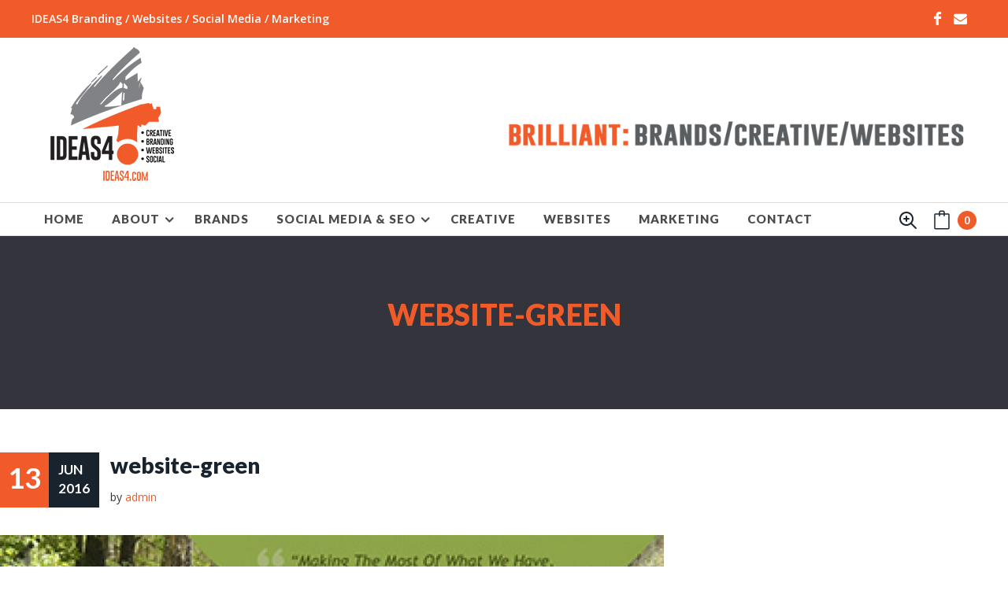

--- FILE ---
content_type: text/html; charset=UTF-8
request_url: https://ideas4.com/vr_portfolios/website-green/
body_size: 74156
content:
<!DOCTYPE html>

<html lang="en-US">

<head>

<meta charset="UTF-8">

<meta name="viewport" content="width=device-width, initial-scale=1">

<link rel="profile" href="https://gmpg.org/xfn/11">

<link rel="pingback" href="https://ideas4.com/xmlrpc.php">



<meta name='robots' content='index, follow, max-image-preview:large, max-snippet:-1, max-video-preview:-1' />
	<style>img:is([sizes="auto" i], [sizes^="auto," i]) { contain-intrinsic-size: 3000px 1500px }</style>
	
	<!-- This site is optimized with the Yoast SEO plugin v26.7 - https://yoast.com/wordpress/plugins/seo/ -->
	<title>website-green - IDEAS4</title>
	<link rel="canonical" href="https://ideas4.com/vr_portfolios/website-green/" />
	<meta property="og:locale" content="en_US" />
	<meta property="og:type" content="article" />
	<meta property="og:title" content="website-green - IDEAS4" />
	<meta property="og:url" content="https://ideas4.com/vr_portfolios/website-green/" />
	<meta property="og:site_name" content="IDEAS4" />
	<meta property="article:publisher" content="https://www.facebook.com/theideas4" />
	<meta property="og:image" content="https://ideas4.com/wp-content/uploads/2016/06/website-green.jpg" />
	<meta property="og:image:width" content="350" />
	<meta property="og:image:height" content="210" />
	<meta property="og:image:type" content="image/jpeg" />
	<meta name="twitter:card" content="summary_large_image" />
	<meta name="twitter:site" content="@IDEAS4" />
	<script type="application/ld+json" class="yoast-schema-graph">{"@context":"https://schema.org","@graph":[{"@type":"WebPage","@id":"https://ideas4.com/vr_portfolios/website-green/","url":"https://ideas4.com/vr_portfolios/website-green/","name":"website-green - IDEAS4","isPartOf":{"@id":"https://ideas4.com/#website"},"primaryImageOfPage":{"@id":"https://ideas4.com/vr_portfolios/website-green/#primaryimage"},"image":{"@id":"https://ideas4.com/vr_portfolios/website-green/#primaryimage"},"thumbnailUrl":"https://ideas4.com/wp-content/uploads/2016/06/website-green.jpg","datePublished":"2016-06-13T11:00:20+00:00","breadcrumb":{"@id":"https://ideas4.com/vr_portfolios/website-green/#breadcrumb"},"inLanguage":"en-US","potentialAction":[{"@type":"ReadAction","target":["https://ideas4.com/vr_portfolios/website-green/"]}]},{"@type":"ImageObject","inLanguage":"en-US","@id":"https://ideas4.com/vr_portfolios/website-green/#primaryimage","url":"https://ideas4.com/wp-content/uploads/2016/06/website-green.jpg","contentUrl":"https://ideas4.com/wp-content/uploads/2016/06/website-green.jpg","width":350,"height":210},{"@type":"BreadcrumbList","@id":"https://ideas4.com/vr_portfolios/website-green/#breadcrumb","itemListElement":[{"@type":"ListItem","position":1,"name":"Home","item":"https://ideas4.com/"},{"@type":"ListItem","position":2,"name":"website-green"}]},{"@type":"WebSite","@id":"https://ideas4.com/#website","url":"https://ideas4.com/","name":"IDEAS4","description":"Branding, Websites, Creative Services","potentialAction":[{"@type":"SearchAction","target":{"@type":"EntryPoint","urlTemplate":"https://ideas4.com/?s={search_term_string}"},"query-input":{"@type":"PropertyValueSpecification","valueRequired":true,"valueName":"search_term_string"}}],"inLanguage":"en-US"}]}</script>
	<!-- / Yoast SEO plugin. -->


<link rel='dns-prefetch' href='//cdn.jsdelivr.net' />
<link rel='dns-prefetch' href='//fonts.googleapis.com' />
<link rel='dns-prefetch' href='//www.googletagmanager.com' />
<link rel="alternate" type="application/rss+xml" title="IDEAS4 &raquo; Feed" href="https://ideas4.com/feed/" />
<link rel="alternate" type="application/rss+xml" title="IDEAS4 &raquo; Comments Feed" href="https://ideas4.com/comments/feed/" />
<script type="text/javascript">
/* <![CDATA[ */
window._wpemojiSettings = {"baseUrl":"https:\/\/s.w.org\/images\/core\/emoji\/16.0.1\/72x72\/","ext":".png","svgUrl":"https:\/\/s.w.org\/images\/core\/emoji\/16.0.1\/svg\/","svgExt":".svg","source":{"concatemoji":"https:\/\/ideas4.com\/wp-includes\/js\/wp-emoji-release.min.js?ver=6.8.3"}};
/*! This file is auto-generated */
!function(s,n){var o,i,e;function c(e){try{var t={supportTests:e,timestamp:(new Date).valueOf()};sessionStorage.setItem(o,JSON.stringify(t))}catch(e){}}function p(e,t,n){e.clearRect(0,0,e.canvas.width,e.canvas.height),e.fillText(t,0,0);var t=new Uint32Array(e.getImageData(0,0,e.canvas.width,e.canvas.height).data),a=(e.clearRect(0,0,e.canvas.width,e.canvas.height),e.fillText(n,0,0),new Uint32Array(e.getImageData(0,0,e.canvas.width,e.canvas.height).data));return t.every(function(e,t){return e===a[t]})}function u(e,t){e.clearRect(0,0,e.canvas.width,e.canvas.height),e.fillText(t,0,0);for(var n=e.getImageData(16,16,1,1),a=0;a<n.data.length;a++)if(0!==n.data[a])return!1;return!0}function f(e,t,n,a){switch(t){case"flag":return n(e,"\ud83c\udff3\ufe0f\u200d\u26a7\ufe0f","\ud83c\udff3\ufe0f\u200b\u26a7\ufe0f")?!1:!n(e,"\ud83c\udde8\ud83c\uddf6","\ud83c\udde8\u200b\ud83c\uddf6")&&!n(e,"\ud83c\udff4\udb40\udc67\udb40\udc62\udb40\udc65\udb40\udc6e\udb40\udc67\udb40\udc7f","\ud83c\udff4\u200b\udb40\udc67\u200b\udb40\udc62\u200b\udb40\udc65\u200b\udb40\udc6e\u200b\udb40\udc67\u200b\udb40\udc7f");case"emoji":return!a(e,"\ud83e\udedf")}return!1}function g(e,t,n,a){var r="undefined"!=typeof WorkerGlobalScope&&self instanceof WorkerGlobalScope?new OffscreenCanvas(300,150):s.createElement("canvas"),o=r.getContext("2d",{willReadFrequently:!0}),i=(o.textBaseline="top",o.font="600 32px Arial",{});return e.forEach(function(e){i[e]=t(o,e,n,a)}),i}function t(e){var t=s.createElement("script");t.src=e,t.defer=!0,s.head.appendChild(t)}"undefined"!=typeof Promise&&(o="wpEmojiSettingsSupports",i=["flag","emoji"],n.supports={everything:!0,everythingExceptFlag:!0},e=new Promise(function(e){s.addEventListener("DOMContentLoaded",e,{once:!0})}),new Promise(function(t){var n=function(){try{var e=JSON.parse(sessionStorage.getItem(o));if("object"==typeof e&&"number"==typeof e.timestamp&&(new Date).valueOf()<e.timestamp+604800&&"object"==typeof e.supportTests)return e.supportTests}catch(e){}return null}();if(!n){if("undefined"!=typeof Worker&&"undefined"!=typeof OffscreenCanvas&&"undefined"!=typeof URL&&URL.createObjectURL&&"undefined"!=typeof Blob)try{var e="postMessage("+g.toString()+"("+[JSON.stringify(i),f.toString(),p.toString(),u.toString()].join(",")+"));",a=new Blob([e],{type:"text/javascript"}),r=new Worker(URL.createObjectURL(a),{name:"wpTestEmojiSupports"});return void(r.onmessage=function(e){c(n=e.data),r.terminate(),t(n)})}catch(e){}c(n=g(i,f,p,u))}t(n)}).then(function(e){for(var t in e)n.supports[t]=e[t],n.supports.everything=n.supports.everything&&n.supports[t],"flag"!==t&&(n.supports.everythingExceptFlag=n.supports.everythingExceptFlag&&n.supports[t]);n.supports.everythingExceptFlag=n.supports.everythingExceptFlag&&!n.supports.flag,n.DOMReady=!1,n.readyCallback=function(){n.DOMReady=!0}}).then(function(){return e}).then(function(){var e;n.supports.everything||(n.readyCallback(),(e=n.source||{}).concatemoji?t(e.concatemoji):e.wpemoji&&e.twemoji&&(t(e.twemoji),t(e.wpemoji)))}))}((window,document),window._wpemojiSettings);
/* ]]> */
</script>
<style id='wp-emoji-styles-inline-css' type='text/css'>

	img.wp-smiley, img.emoji {
		display: inline !important;
		border: none !important;
		box-shadow: none !important;
		height: 1em !important;
		width: 1em !important;
		margin: 0 0.07em !important;
		vertical-align: -0.1em !important;
		background: none !important;
		padding: 0 !important;
	}
</style>
<link rel='stylesheet' id='wp-block-library-css' href='https://ideas4.com/wp-includes/css/dist/block-library/style.min.css?ver=6.8.3' type='text/css' media='all' />
<style id='classic-theme-styles-inline-css' type='text/css'>
/*! This file is auto-generated */
.wp-block-button__link{color:#fff;background-color:#32373c;border-radius:9999px;box-shadow:none;text-decoration:none;padding:calc(.667em + 2px) calc(1.333em + 2px);font-size:1.125em}.wp-block-file__button{background:#32373c;color:#fff;text-decoration:none}
</style>
<style id='global-styles-inline-css' type='text/css'>
:root{--wp--preset--aspect-ratio--square: 1;--wp--preset--aspect-ratio--4-3: 4/3;--wp--preset--aspect-ratio--3-4: 3/4;--wp--preset--aspect-ratio--3-2: 3/2;--wp--preset--aspect-ratio--2-3: 2/3;--wp--preset--aspect-ratio--16-9: 16/9;--wp--preset--aspect-ratio--9-16: 9/16;--wp--preset--color--black: #000000;--wp--preset--color--cyan-bluish-gray: #abb8c3;--wp--preset--color--white: #ffffff;--wp--preset--color--pale-pink: #f78da7;--wp--preset--color--vivid-red: #cf2e2e;--wp--preset--color--luminous-vivid-orange: #ff6900;--wp--preset--color--luminous-vivid-amber: #fcb900;--wp--preset--color--light-green-cyan: #7bdcb5;--wp--preset--color--vivid-green-cyan: #00d084;--wp--preset--color--pale-cyan-blue: #8ed1fc;--wp--preset--color--vivid-cyan-blue: #0693e3;--wp--preset--color--vivid-purple: #9b51e0;--wp--preset--gradient--vivid-cyan-blue-to-vivid-purple: linear-gradient(135deg,rgba(6,147,227,1) 0%,rgb(155,81,224) 100%);--wp--preset--gradient--light-green-cyan-to-vivid-green-cyan: linear-gradient(135deg,rgb(122,220,180) 0%,rgb(0,208,130) 100%);--wp--preset--gradient--luminous-vivid-amber-to-luminous-vivid-orange: linear-gradient(135deg,rgba(252,185,0,1) 0%,rgba(255,105,0,1) 100%);--wp--preset--gradient--luminous-vivid-orange-to-vivid-red: linear-gradient(135deg,rgba(255,105,0,1) 0%,rgb(207,46,46) 100%);--wp--preset--gradient--very-light-gray-to-cyan-bluish-gray: linear-gradient(135deg,rgb(238,238,238) 0%,rgb(169,184,195) 100%);--wp--preset--gradient--cool-to-warm-spectrum: linear-gradient(135deg,rgb(74,234,220) 0%,rgb(151,120,209) 20%,rgb(207,42,186) 40%,rgb(238,44,130) 60%,rgb(251,105,98) 80%,rgb(254,248,76) 100%);--wp--preset--gradient--blush-light-purple: linear-gradient(135deg,rgb(255,206,236) 0%,rgb(152,150,240) 100%);--wp--preset--gradient--blush-bordeaux: linear-gradient(135deg,rgb(254,205,165) 0%,rgb(254,45,45) 50%,rgb(107,0,62) 100%);--wp--preset--gradient--luminous-dusk: linear-gradient(135deg,rgb(255,203,112) 0%,rgb(199,81,192) 50%,rgb(65,88,208) 100%);--wp--preset--gradient--pale-ocean: linear-gradient(135deg,rgb(255,245,203) 0%,rgb(182,227,212) 50%,rgb(51,167,181) 100%);--wp--preset--gradient--electric-grass: linear-gradient(135deg,rgb(202,248,128) 0%,rgb(113,206,126) 100%);--wp--preset--gradient--midnight: linear-gradient(135deg,rgb(2,3,129) 0%,rgb(40,116,252) 100%);--wp--preset--font-size--small: 13px;--wp--preset--font-size--medium: 20px;--wp--preset--font-size--large: 36px;--wp--preset--font-size--x-large: 42px;--wp--preset--spacing--20: 0.44rem;--wp--preset--spacing--30: 0.67rem;--wp--preset--spacing--40: 1rem;--wp--preset--spacing--50: 1.5rem;--wp--preset--spacing--60: 2.25rem;--wp--preset--spacing--70: 3.38rem;--wp--preset--spacing--80: 5.06rem;--wp--preset--shadow--natural: 6px 6px 9px rgba(0, 0, 0, 0.2);--wp--preset--shadow--deep: 12px 12px 50px rgba(0, 0, 0, 0.4);--wp--preset--shadow--sharp: 6px 6px 0px rgba(0, 0, 0, 0.2);--wp--preset--shadow--outlined: 6px 6px 0px -3px rgba(255, 255, 255, 1), 6px 6px rgba(0, 0, 0, 1);--wp--preset--shadow--crisp: 6px 6px 0px rgba(0, 0, 0, 1);}:where(.is-layout-flex){gap: 0.5em;}:where(.is-layout-grid){gap: 0.5em;}body .is-layout-flex{display: flex;}.is-layout-flex{flex-wrap: wrap;align-items: center;}.is-layout-flex > :is(*, div){margin: 0;}body .is-layout-grid{display: grid;}.is-layout-grid > :is(*, div){margin: 0;}:where(.wp-block-columns.is-layout-flex){gap: 2em;}:where(.wp-block-columns.is-layout-grid){gap: 2em;}:where(.wp-block-post-template.is-layout-flex){gap: 1.25em;}:where(.wp-block-post-template.is-layout-grid){gap: 1.25em;}.has-black-color{color: var(--wp--preset--color--black) !important;}.has-cyan-bluish-gray-color{color: var(--wp--preset--color--cyan-bluish-gray) !important;}.has-white-color{color: var(--wp--preset--color--white) !important;}.has-pale-pink-color{color: var(--wp--preset--color--pale-pink) !important;}.has-vivid-red-color{color: var(--wp--preset--color--vivid-red) !important;}.has-luminous-vivid-orange-color{color: var(--wp--preset--color--luminous-vivid-orange) !important;}.has-luminous-vivid-amber-color{color: var(--wp--preset--color--luminous-vivid-amber) !important;}.has-light-green-cyan-color{color: var(--wp--preset--color--light-green-cyan) !important;}.has-vivid-green-cyan-color{color: var(--wp--preset--color--vivid-green-cyan) !important;}.has-pale-cyan-blue-color{color: var(--wp--preset--color--pale-cyan-blue) !important;}.has-vivid-cyan-blue-color{color: var(--wp--preset--color--vivid-cyan-blue) !important;}.has-vivid-purple-color{color: var(--wp--preset--color--vivid-purple) !important;}.has-black-background-color{background-color: var(--wp--preset--color--black) !important;}.has-cyan-bluish-gray-background-color{background-color: var(--wp--preset--color--cyan-bluish-gray) !important;}.has-white-background-color{background-color: var(--wp--preset--color--white) !important;}.has-pale-pink-background-color{background-color: var(--wp--preset--color--pale-pink) !important;}.has-vivid-red-background-color{background-color: var(--wp--preset--color--vivid-red) !important;}.has-luminous-vivid-orange-background-color{background-color: var(--wp--preset--color--luminous-vivid-orange) !important;}.has-luminous-vivid-amber-background-color{background-color: var(--wp--preset--color--luminous-vivid-amber) !important;}.has-light-green-cyan-background-color{background-color: var(--wp--preset--color--light-green-cyan) !important;}.has-vivid-green-cyan-background-color{background-color: var(--wp--preset--color--vivid-green-cyan) !important;}.has-pale-cyan-blue-background-color{background-color: var(--wp--preset--color--pale-cyan-blue) !important;}.has-vivid-cyan-blue-background-color{background-color: var(--wp--preset--color--vivid-cyan-blue) !important;}.has-vivid-purple-background-color{background-color: var(--wp--preset--color--vivid-purple) !important;}.has-black-border-color{border-color: var(--wp--preset--color--black) !important;}.has-cyan-bluish-gray-border-color{border-color: var(--wp--preset--color--cyan-bluish-gray) !important;}.has-white-border-color{border-color: var(--wp--preset--color--white) !important;}.has-pale-pink-border-color{border-color: var(--wp--preset--color--pale-pink) !important;}.has-vivid-red-border-color{border-color: var(--wp--preset--color--vivid-red) !important;}.has-luminous-vivid-orange-border-color{border-color: var(--wp--preset--color--luminous-vivid-orange) !important;}.has-luminous-vivid-amber-border-color{border-color: var(--wp--preset--color--luminous-vivid-amber) !important;}.has-light-green-cyan-border-color{border-color: var(--wp--preset--color--light-green-cyan) !important;}.has-vivid-green-cyan-border-color{border-color: var(--wp--preset--color--vivid-green-cyan) !important;}.has-pale-cyan-blue-border-color{border-color: var(--wp--preset--color--pale-cyan-blue) !important;}.has-vivid-cyan-blue-border-color{border-color: var(--wp--preset--color--vivid-cyan-blue) !important;}.has-vivid-purple-border-color{border-color: var(--wp--preset--color--vivid-purple) !important;}.has-vivid-cyan-blue-to-vivid-purple-gradient-background{background: var(--wp--preset--gradient--vivid-cyan-blue-to-vivid-purple) !important;}.has-light-green-cyan-to-vivid-green-cyan-gradient-background{background: var(--wp--preset--gradient--light-green-cyan-to-vivid-green-cyan) !important;}.has-luminous-vivid-amber-to-luminous-vivid-orange-gradient-background{background: var(--wp--preset--gradient--luminous-vivid-amber-to-luminous-vivid-orange) !important;}.has-luminous-vivid-orange-to-vivid-red-gradient-background{background: var(--wp--preset--gradient--luminous-vivid-orange-to-vivid-red) !important;}.has-very-light-gray-to-cyan-bluish-gray-gradient-background{background: var(--wp--preset--gradient--very-light-gray-to-cyan-bluish-gray) !important;}.has-cool-to-warm-spectrum-gradient-background{background: var(--wp--preset--gradient--cool-to-warm-spectrum) !important;}.has-blush-light-purple-gradient-background{background: var(--wp--preset--gradient--blush-light-purple) !important;}.has-blush-bordeaux-gradient-background{background: var(--wp--preset--gradient--blush-bordeaux) !important;}.has-luminous-dusk-gradient-background{background: var(--wp--preset--gradient--luminous-dusk) !important;}.has-pale-ocean-gradient-background{background: var(--wp--preset--gradient--pale-ocean) !important;}.has-electric-grass-gradient-background{background: var(--wp--preset--gradient--electric-grass) !important;}.has-midnight-gradient-background{background: var(--wp--preset--gradient--midnight) !important;}.has-small-font-size{font-size: var(--wp--preset--font-size--small) !important;}.has-medium-font-size{font-size: var(--wp--preset--font-size--medium) !important;}.has-large-font-size{font-size: var(--wp--preset--font-size--large) !important;}.has-x-large-font-size{font-size: var(--wp--preset--font-size--x-large) !important;}
:where(.wp-block-post-template.is-layout-flex){gap: 1.25em;}:where(.wp-block-post-template.is-layout-grid){gap: 1.25em;}
:where(.wp-block-columns.is-layout-flex){gap: 2em;}:where(.wp-block-columns.is-layout-grid){gap: 2em;}
:root :where(.wp-block-pullquote){font-size: 1.5em;line-height: 1.6;}
</style>
<link rel='stylesheet' id='contact-form-7-css' href='https://ideas4.com/wp-content/plugins/contact-form-7/includes/css/styles.css?ver=6.1.4' type='text/css' media='all' />
<style id='contact-form-7-inline-css' type='text/css'>
.wpcf7 .wpcf7-recaptcha iframe {margin-bottom: 0;}.wpcf7 .wpcf7-recaptcha[data-align="center"] > div {margin: 0 auto;}.wpcf7 .wpcf7-recaptcha[data-align="right"] > div {margin: 0 0 0 auto;}
</style>
<link rel='stylesheet' id='DSCF7-front-css-css' href='https://ideas4.com/wp-content/plugins/digital-signature-for-contact-form-7-pro/assets/css/front.css?ver=1.0.0' type='text/css' media='all' />
<link rel='stylesheet' id='woocommerce-layout-css' href='https://ideas4.com/wp-content/plugins/woocommerce/assets/css/woocommerce-layout.css?ver=10.0.5' type='text/css' media='all' />
<link rel='stylesheet' id='woocommerce-smallscreen-css' href='https://ideas4.com/wp-content/plugins/woocommerce/assets/css/woocommerce-smallscreen.css?ver=10.0.5' type='text/css' media='only screen and (max-width: 768px)' />
<link rel='stylesheet' id='woocommerce-general-css' href='https://ideas4.com/wp-content/plugins/woocommerce/assets/css/woocommerce.css?ver=10.0.5' type='text/css' media='all' />
<style id='woocommerce-inline-inline-css' type='text/css'>
.woocommerce form .form-row .required { visibility: visible; }
</style>
<link rel='stylesheet' id='brands-styles-css' href='https://ideas4.com/wp-content/plugins/woocommerce/assets/css/brands.css?ver=10.0.5' type='text/css' media='all' />
<link rel='stylesheet' id='bootstrap-css' href='https://ideas4.com/wp-content/themes/vanguard/assets/css/bootstrap.min.css?ver=6.8.3' type='text/css' media='screen, all' />
<link rel='stylesheet' id='font-lined-css' href='https://ideas4.com/wp-content/themes/vanguard/assets/css/font-lined.css?ver=6.8.3' type='text/css' media='screen, all' />
<link rel='stylesheet' id='owlcarousel-css' href='https://ideas4.com/wp-content/themes/vanguard/assets/css/owl.carousel.css?ver=6.8.3' type='text/css' media='screen, all' />
<link rel='stylesheet' id='lightbox-css' href='https://ideas4.com/wp-content/themes/vanguard/assets/css/lightbox.css?ver=6.8.3' type='text/css' media='screen, all' />
<link rel='stylesheet' id='mmenu-css' href='https://ideas4.com/wp-content/themes/vanguard/assets/css/jquery.mmenu.css?ver=6.8.3' type='text/css' media='screen, all' />
<link rel='stylesheet' id='fx-css' href='https://ideas4.com/wp-content/themes/vanguard/assets/css/fx.css?ver=6.8.3' type='text/css' media='screen, all' />
<link rel='stylesheet' id='font_main-css' href='https://fonts.googleapis.com/css?family=Open+Sans%3A400%2C300%2C600%2C700%2C800&#038;ver=6.8.3' type='text/css' media='all' />
<link rel='stylesheet' id='font_header-css' href='https://fonts.googleapis.com/css?family=Lato%3A300%2C400%2C700%2C900&#038;ver=6.8.3' type='text/css' media='all' />
<link rel='stylesheet' id='vanguard-css' href='https://ideas4.com/wp-content/themes/vanguard/style.css?ver=6.8.3' type='text/css' media='all' />
<link rel='stylesheet' id='woocommerce-css' href='https://ideas4.com/wp-content/themes/vanguard/assets/css/woocommerce.css?ver=6.8.3' type='text/css' media='all' />
<link rel='stylesheet' id='uacf7-frontend-style-css' href='https://ideas4.com/wp-content/plugins/ultimate-addons-for-contact-form-7/assets/css/uacf7-frontend.css?ver=6.8.3' type='text/css' media='all' />
<link rel='stylesheet' id='uacf7-form-style-css' href='https://ideas4.com/wp-content/plugins/ultimate-addons-for-contact-form-7/assets/css/form-style.css?ver=6.8.3' type='text/css' media='all' />
<script type="text/javascript" src="https://ideas4.com/wp-includes/js/tinymce/tinymce.min.js?ver=49110-20250317" id="wp-tinymce-root-js"></script>
<script type="text/javascript" src="https://ideas4.com/wp-includes/js/tinymce/plugins/compat3x/plugin.min.js?ver=49110-20250317" id="wp-tinymce-js"></script>
<script type="text/javascript" src="https://ideas4.com/wp-includes/js/jquery/jquery.min.js?ver=3.7.1" id="jquery-core-js"></script>
<script type="text/javascript" src="https://ideas4.com/wp-includes/js/jquery/jquery-migrate.min.js?ver=3.4.1" id="jquery-migrate-js"></script>
<script type="text/javascript" src="https://ideas4.com/wp-content/plugins/digital-signature-for-contact-form-7-pro/assets/js/digital_signature_pad.js?ver=1.0.0" id="DSCF7-jquery-sign-js-js"></script>
<script type="text/javascript" src="https://ideas4.com/wp-content/plugins/woocommerce/assets/js/jquery-blockui/jquery.blockUI.min.js?ver=2.7.0-wc.10.0.5" id="jquery-blockui-js" defer="defer" data-wp-strategy="defer"></script>
<script type="text/javascript" src="https://ideas4.com/wp-content/plugins/woocommerce/assets/js/js-cookie/js.cookie.min.js?ver=2.1.4-wc.10.0.5" id="js-cookie-js" defer="defer" data-wp-strategy="defer"></script>
<script type="text/javascript" id="woocommerce-js-extra">
/* <![CDATA[ */
var woocommerce_params = {"ajax_url":"\/wp-admin\/admin-ajax.php","wc_ajax_url":"\/?wc-ajax=%%endpoint%%","i18n_password_show":"Show password","i18n_password_hide":"Hide password"};
/* ]]> */
</script>
<script type="text/javascript" src="https://ideas4.com/wp-content/plugins/woocommerce/assets/js/frontend/woocommerce.min.js?ver=10.0.5" id="woocommerce-js" defer="defer" data-wp-strategy="defer"></script>
<link rel="https://api.w.org/" href="https://ideas4.com/wp-json/" /><link rel="EditURI" type="application/rsd+xml" title="RSD" href="https://ideas4.com/xmlrpc.php?rsd" />
<meta name="generator" content="WordPress 6.8.3" />
<meta name="generator" content="WooCommerce 10.0.5" />
<link rel='shortlink' href='https://ideas4.com/?p=5443' />
<link rel="alternate" title="oEmbed (JSON)" type="application/json+oembed" href="https://ideas4.com/wp-json/oembed/1.0/embed?url=https%3A%2F%2Fideas4.com%2Fvr_portfolios%2Fwebsite-green%2F" />
<link rel="alternate" title="oEmbed (XML)" type="text/xml+oembed" href="https://ideas4.com/wp-json/oembed/1.0/embed?url=https%3A%2F%2Fideas4.com%2Fvr_portfolios%2Fwebsite-green%2F&#038;format=xml" />
<meta name="generator" content="Site Kit by Google 1.168.0" /><!-- HubSpot WordPress Plugin v11.3.33: embed JS disabled as a portalId has not yet been configured -->		<script type="text/javascript">
			var _statcounter = _statcounter || [];
			_statcounter.push({"tags": {"author": "admin"}});
		</script>
		<style type="text/css" media="screen"></style>
<style type="text/css">

/* Theme Font */

body {
	font-family: "Open Sans", Helvetica, Arial, sans-serif;
}
h1, h2, h3, h4, h5, h6, blockquote, .mega-menu-item h3 a, .counter, .entry-calendar .meta-month, .project-list-number .number, .entry-calendar .meta-day, #branding p, #slider-main, .counter .counter-body, .fx-counter .body,
#primary-menu, #primary-menu-left, #primary-menu-right, .blog-calendar, .portfolio-filter ul li, .portfolio-uneven-filter ul li, .button-main, .button-sub, .button-edge, .button-dark {
	font-family: "Lato", sans-serif;
}

/* Theme Option Color */

.sub-menu,
#primary-menu li .sub-menu li:hover .sub-menu a,
#primary-menu li .sub-menu .sub-menu li:hover .sub-menu a,
#primary-menu li .sub-menu .sub-menu .sub-menu  li:hover .sub-menu a,
#primary-menu li .sub-menu li:hover .sub-menu a,
#primary-menu-left li .sub-menu .sub-menu li:hover .sub-menu a,
#primary-menu-left li .sub-menu .sub-menu .sub-menu  li:hover .sub-menu a,
#primary-menu-right li .sub-menu li:hover .sub-menu a,
#primary-menu-right li .sub-menu .sub-menu li:hover .sub-menu a,
#primary-menu-right li .sub-menu .sub-menu .sub-menu  li:hover .sub-menu a {}

#branding {
	background-repeat: repeat !important;
	background-position: top left !important;
	background-size: auto !important;
}
#footer {
	background-repeat: repeat !important;
	background-position: top left !important;
	background-size: auto !important;
}

/* Color Main */

.text-icon-center .text-icon i,
.blog-mansonry-box .blog-meta-author a, .blog-mansonry-box .blog-meta-date, .blog-mansonry-grid .blog-meta-author a, .blog-mansonry-grid .blog-meta-date, .portfolio-box p,
#branding h3 a:hover, .caption-note span, .mega-menu-item h3 a, .inner-hover:hover .blog-meta-author a, #bottom.light a:hover, #bottom.light .site-copyright a, .staff-full h3,
.separator-center .line-text h2, .text-icon-left .text-icon i, #logo a h1, li.product .inner-hover .hover-content h3 span, .fx-hover-content h3 a, .menu-full .icon-address i,
#slider-main .slider-prev:hover i, #slider-main .slider-next:hover i, .widget-title-big, #branding .title-header p a:hover, .banner-center h2 strong, #branding p span,
a, a:hover, .light h3:hover a, .light .text-icon-left i, .text-icon-left i, .tabs.tab-mega .nav-tabs li i, .entry-meta a:hover, .entry-meta a, .staff-grid span, .testimonial-grid cite, .testimonial-list cite,
#footer-menu li.current_page_item a, .light #footer-menu li.current_page_item a, #bottom #footer-navigation a:hover, #bottom.light #footer-navigation a:hover, .tags-links a, .tags-links a:hover,
.slider-prev i, .slider-next i, .widget a:hover, .widget li:before, .widget a:before, .light .blog-box a, #footer-widget.light h3 a, .light h1, .light h2, .light h3, .light h4, .light .widget li:before, .light .widget a:before,
.button-go i, .social-media-group h3 strong, .client-group h3 strong, .text-icon-big i, .staff-list span, .inner-hover:hover h3 a, .inner-hover:hover h3, .fx-hover-content h3 a,
.staff-box span, .staff-list span, .dark h3 a, #slider-main .carousel-caption ul li i, #branding h2 span, #branding p span, .portfolio-uneven-sort h3, .portfolio-full h3, .portfolio-grid h3,
.woocommerce .woocommerce-review-link, .woocommerce .shipping-calculator-button, .widget_product_categories ul li a:before, .staff-widget p,.blog-widget p, .blog-widget span,
.color-main {
	color: #f15a29;
	}

.entry-calendar .meta-day, #button-shop-cart .item-number, .project-list-number .number,
.menu-shop-sub .button.wc-forward, .current.page-numbers, .current.page-numbers:hover,
#slider-main h2 span, .slider-prev:hover, .slider-next:hover, .line-center, .blog-classic .entry-calendar .meta-day,
.edit-link a, .entry-quote, .nav-previous a, .nav-next a,
.widget_search .search-submit, .icon-main, .fx-hover-content .line, .button-main, input[type=submit], .comment-list .reply a, .comment-list .edit-link a, .label-main, .button-go:hover,
.portfolio-filter li a, .portfolio-uneven-filter li a,.accordion-group i, .pricing-group.pricing-highlight .pricing-head,
.inner-hover:hover .button-medium, .list-icon-square li i, .text-icon-square .text-icon, button.input-icon, .input-group-icon button, .page-content .search-form .button-search,
.woocommerce a.button.alt, .woocommerce button.button, a.wc-forward, #vr-menu-shop-button .button, .woocommerce #payment #place_order, .woocommerce-cart .wc-proceed-to-checkout a.checkout-button, .woocommerce div.product form.cart .button, .woocommerce a.button, .woocommerce input[type="submit"], .woocommerce .widget_price_filter .price_slider_amount .button, .woocommerce ul.products li.product .button,
.woocommerce .button, .woocommerce-page .button, .input.wpcf7-submit, .woocommerce-page .button, input.wpcf7-submit, .woocommerce .button, .woocommerce-page .button, .ui-slider .ui-slider-range, .woocommerce nav.woocommerce-pagination ul li span.current,
.woocommerce .woocommerce-message, .woocommerce .woocommerce-info,
.background-color-main {
	background-color: #f15a29;
		-webkit-transition: background-color 0.2s linear;
		-moz-transition:background-color 0.2s linear;
		 -o-transition: background-color 0.2s linear;
		    transition: background-color 0.2s linear;
}

.picture-circle, .staff-grid .thumbnail, .entry-calendar, .fx-hover-content h3 a, li.product .inner-hover .hover-content h3 span,
.home .sticky, .home .tag-sticky-2, .category-sticky, .widget-title, #reply-title, .comments-title, .screen-reader-text, .comments-title, #reply-title, .title, #secondary .widget-head h3,
.menu-shop-sub, .sub-menu, .mega-menu-item, .quote,
.border-color-main {
	border-color: #f15a29;
	}

.tabs .nav-tabs li.active, .box-center, .box-left, .mega-menu-item, .menu-shop-sub, .sub-menu,
.border-color-main {
	border-top-color: #f15a29;
	}
.tabs.tab-mega .nav-tabs li.active,
.border-color-main {
	border-bottom-color: #f15a29;
	}

/* Color Sub */

.widget-title-sub,
.color-sub {
	color: #808285 !important;
}

.icon-sub, .button-sub, .label-sub,
.background-color-sub {
	background-color: #808285;
}
.border-color-sub {
	border-color: #808285;
}

/* Color Gray Level 1  */

.blog-meta-author a, .button-white, .button-white i, .blog-meta-date,
.pricing-grid.pricing-dark .pricing-head, .pricing-grid.pricing-dark .pricing-head h3, .pricing-grid.pricing-dark .pricing-head i, .button-edge i,
.separator-center .line-text h2 strong, .button-edge-white:hover, .button-edge-white:hover i,
#bottom.dark p, .mega-menu-title a, #branding.dark p, #branding .title-header p a, #button-shop i, #menu.dark #button-search i, #menu.dark #button-menu i,
#primary-menu.dark .sub-menu li a, #primary-menu-left.dark .sub-menu li a, #primary-menu-right.dark .sub-menu li a,
h1, h2, h3, h4, h5, h1 a, h2 a, h3 a, h4 a, h5 a, #top.dark a, .entry-quote p, .entry-quote i, .entry-quote cite, .light .blog-box h2 a,
.slider-prev:hover i, .slider-next:hover i,.page-numbers .page-numbers, .button-icon, .button-go:hover i, .widget_nav_menu .sub-menu ul li a:hover,
#secondary li a, .widget_search .search-submit:hover, .widget_search .search-submit:focus, .pricing-group .button-edge:hover, .button-edge,
.pricing-grid .button-edge:hover, .inner-hover:hover .button-medium, .light a.button-edge:hover, .light a.button-edge:hover i,
a.wc-forward:after, .woocommerce nav.woocommerce-pagination ul li span.current, .lb-data .lb-caption, .order-total, .cart-collaterals .shipping_calculator h2 a:hover,
.woocommerce .cart-collaterals .cart_totals table tbody tr td, .woocommerce .cart-collaterals .cart_totals table tbody tr th, .woocommerce div.product p.price, .woocommerce div.product span.price,
.color-gray-1 {
	color: #18232e;
}

.icon-dark, li.product .inner-hover .hover-back,  .prev.page-numbers, .next.page-numbers, .entry-calendar .meta-month, .button-white:hover, .wpml-top-flag .wpml-flag-lists,
.edit-link a:hover, .reply a:hover, .nav-previous a:hover, .nav-next a:hover, .blog-classic .entry-calendar .meta-month, .label-dark,
.mm-menu, .edit-link:hover, .portfolio-filter li.active a, .portfolio-uneven-filter li.active a, .portfolio-filter li a:hover, .portfolio-uneven-filter li a:hover,
.entry-link, #slider-main p span,.slider-prev, .slider-next, .button-main:hover, .button-dark, .button-go, input[type=submit]:hover, a.button-edge:hover, .button-sub:hover,
.pricing-group .pricing-head, .pricing-group.pricing-highlight a.button-edge:hover, .pricing-grid.pricing-highlight a.button-edge:hover, .fx-hover-back,
.inner-hover:hover, .staff-box:hover .staff-foot, .project-box:hover .project-foot, .list-icon-circle li i, .text-icon-circle .text-icon,
.woocommerce a.wc-backward:hover, .woocommerce button.button:hover, .woocommerce #payment #place_order:hover, .woocommerce-cart .wc-proceed-to-checkout a.checkout-button:hover, .woocommerce div.product form.cart .button:hover, .woocommerce input[type="submit"]:hover, .woocommerce .widget_price_filter .price_slider_amount .button:hover, .woocommerce ul.products li.product .button:hover, .woocommerce .button:hover, .woocommerce-page .button:hover, .woocommerce .button:hover, input.wpcf7-submit:hover, .woocommerce-page .button:hover, .woocommerce .quantity .plus, .woocommerce .quantity .minus,  #vr-menu-shop .buttons .button:hover,
.woocommerce a.button.alt:hover, .woocommerce-page nav.woocommerce-pagination .page-numbers li a.prev, .woocommerce-page nav.woocommerce-pagination .page-numbers li a.next,
.background-color-gray-1 {
	background-color: #18232e;
	-webkit-transition: background-color 0.2s linear;
		-moz-transition:background-color 0.2s linear;
		 -o-transition: background-color 0.2s linear;
		    transition: background-color 0.2s linear;
}

.fx-hover-text,
.background-color-gray-1 {
	background-color: #18232e;
}

.pricing-group.pricing-highlight a.button-edge, .pricing-grid.pricing-highlight a.button-edge, .icon-edge,
.border-color-gray-1 {
	border-color: #18232e;
}

/* Color Gray Level 2 */

.pricing-grid ul li, .pricing-grid ul li i, .testimonial-grid blockquote i, .testimonial-list blockquote i, .testimonial-grid cite small, .testimonial-list cite small,
body, i, #bottom.dark #footer-navigation ul li a, .counter h3, .counter i,
.fx-counter h3, .widget_product_categories ul li a, .woocommerce ul.product_list_widget li a,
.woocommerce-cart .cart-collaterals .cart_totals tr td, .woocommerce-cart .cart-collaterals .cart_totals tr th,
.color-gray-2 {
	color: #373737;
}

.light .button-main:hover, .separator-center .line-back,
.menu-shop-sub .button:hover, .woocommerce ul.products li.product .button:hover, .woocommerce #vr-menu-shop-button a.button:hover,
.light .lines, .woocommerce a.button:hover,
.background-color-gray-2 {
	background-color: #373737;
}

.staff-box:hover .project-foot, .project-box:hover .project-foot, .separator-center .line-text h2,
.border-color-gray-2 {
	border-color: #373737;
}

/* Color Gray Level 3 */

.staff-grid .phone, .quote blockquote p,
.page-header h1, .comment-metadata a, .light .blog-box .blog-meta,
.form-group .form-icon i, .testimonial-grid blockquote, .testimonial-list blockquote, blockquote,
.staff-grid .button-icon i, .staff-list .button-icon i, .light li i, #footer.light .icon-address i, #footer.light .icon-address h3,
.menu-shop-sub, .woocommerce .products .product .price span, .woocommerce .price del span, .vr-menu-shop-sub, .vr-menu-shop-sub .total, .vr-menu-shop-sub .total .amount, .product_list_widget span.reviewer,
.color-gray-3 {
	color: #68696a;
}

.owl-pagination .owl-page.active span, .button-dark:hover,
.background-color-gray-3 {
	background-color: #68696a;
}

#site-search .search-form, #footer .widget-title,
.border-color-gray-3 {
	border-color: #68696a;
}

/* Theme Color Gray Level 4 */

.light #footer-menu li a, .light .counter h3, #branding p span, .light .testimonial-grid cite small, .light .testimonial-grid p,
.menu-shop-sub ul li .quantity, .product_list_widget span.amount, .mega-menu-shop .amount,
.color-gray-4 {
	color: #dedede;
}
.light .testimonial-grid i,
.border-color-gray-4 {
	border-color: #dedede;
}

.blog-standard, .blog-box .inner-hover, .staff-box .inner-hover, .project-box .inner-hover, .project-box-list .inner-hover, .portfolio-box .inner-hover,
.project-box .project-foot, .staff-box .staff-foot, input[type=text], input[type=email], input[type=url], textarea, .form-group textarea,
.border-color-gray-4 {
	border-color: #dedede;
}
.page-box #masthead,
.page-box #branding,
.page-box #main-slider,
.page-box #content,
.page-box #footer,
.page-box #bottom {
	border-left: 1px solid #dedede;
	border-right: 1px solid #dedede;
}

.owl-pagination .owl-page span,
.background-color-gray-4 {
	background-color: #dedede;
}

/* Theme Color Gray Level 5 */

.mm-menu, .mm-menu .mm-title, .mm-menu .sub-menu .menu-item a, .light .testimonial-grid blockquote,
.color-gray-5 {
	color: #f5f5f5;
}
.staff-box .staff-foot, .project-box .project-foot, .pricing-grid .pricing-foot, .lines,
.background-color-gray-5 {
	background-color: #f5f5f5;
}

#secondary .widget-title, #secondary .widget-head h3,
.border-color-gray-5 {
	border-color: #f5f5f5;
}

/* Theme Color White */

.portfolio-filter ul li a, .portfolio-uneven-filter ul li a, .entry-calendar .meta-day, .entry-calendar .meta-month, .menu-shop-sub .button.wc-forward:hover, .label-main,
.light #button-shop-cart, .light #button-shop-cart i, #branding h3, #branding h3 a, .light .counter counter-body span, .button-white:hover, .button-white:hover i,
.light i, #menu.light #button-search i,  #menu.light #button-menu i, .button-edge-white, .button-edge-white i, #branding.light p,
.list-icon-circle li i, .list-icon-square li i, .caption-header .fly, .caption-content .fly, .inner-hover:hover .blog-meta-date,
.woocommerce ul.product_list_widget li a, #menu.light #primary-menu > li > a, #menu.light #primary-menu-left > li > a, #menu.light #primary-menu-right > li > a,
.light.panel-faq .list-picture-left h3, .entry-quote blockquote i, .entry-quote blockquote p, .entry-quote blockquote cite,
.light.panel-faq .text-icon-left .text-icon i, .blog-classic .entry-calendar .meta-day, .blog-classic .entry-calendar .meta-month, #top.dark .button-dark,
#top.light p, #top.light a, #top.light .social-media a i,#top.light a:hover, .accordion-group i, #top.light i, .light .blog-box:hover p,
#branding.light h2, #branding.light .breadcrumb, #branding.light .breadcrumb a, .text-icon-square .text-icon i, .text-icon-circle .text-icon i,
.edit-link a, .prev.page-numbers, .next.page-numbers, .current.page-numbers, .nav-links .nav-previous:hover a, .nav-links .nav-next:hover a, .edit-link a:hover, .next.page-numbers:hover, .next.page-numbers:hover,
#footer.light h4, #footer.light, #footer.light .icon-address small, .widget_search .search-submit i, .button-main i, .button-sub i, .button-dark i, .button-sub:hover,
a.button-dark:hover, a.button-edge:hover, a.button-edge:hover i, .button-dark, a.button-main:hover, .button-main:hover i, .button-dark, .button-dark i, input[type=submit]:hover,
.light a.button-edge, .light .button-edge i, .light h2, .light p, .light a, .light .button-main:hover, .light blockquote i,
.light .banner-left .banner-head p, .staff-box .button-icon:hover i, .staff-list .button-icon:hover i,
.staff-grid .button-icon:hover i, .staff-list .button-icon:hover i, .page-content .search-form .button-search i,
.pricing-group .button-edge, .pricing-group.pricing-highlight a.button-edge:hover, .portfolio-box:hover p,
.pricing-grid .button-edge, .pricing-grid.pricing-highlight a.button-edge:hover, .social-media-group .social-media-item i, .social-media-group .social-media-media:hover i, .social-media-group h3, .client-group h3,
.inner-hover:hover, .light, .list-icon-circle li i, .text-icon-circle .text-icon i, .woocommerce button.button,
.menu-shop-sub .button:hover, .woocommerce ul.products li.product .button:hover, .woocommerce a.button:hover, .woocommerce button.button:hover, .woocommerce .woocommerce-message a, .woocommerce .woocommerce-message a:hover, .woocommerce .wc-backward, .woocommerce nav.woocommerce-pagination ul li span.current,
.woocommerce .button:hover, .woocommerce-page .button:hover, .woocommerce .cart .button:hover, .woocommerce .cart input.button:hover, .woocommerce input[type="submit"]:hover, .woocommerce .button:hover, .woocommerce-page input[type="submit"]:hover, .woocommerce-page .button:hover,
.woocommerce button.button:hover, .woocommerce input.button:hover, .nav-links .nav-previous a, .nav-links .nav-next a, .woocommerce ul.products li.product .button,
.post-navigation .nav-previous:hover:after, .post-navigation .nav-next:hover:after, .woocommerce .widget_price_filter .price_slider_amount .button,
.light .text-icon-left h3, .pricing-grid .pricing-head, .pricing-grid .pricing-head i, .pricing-widget .pricing-head, .pricing-widget .pricing-head i, .woocommerce a.button,
.color-white {
	color: #ffffff;
}

.pricing-group .button-edge:hover, .pricing-grid .button-edge:hover, .light a.button-edge:hover, .panel-lines .line-center,  .button-edge-white:hover,
.button-white,
.background-color-white {
	background-color: #ffffff;
}

#top.light .social-media a, .light .button-edge, .pricing-group .button-edge, .pricing-grid .button-edge, .button-edge-white, .light .icon-edge,
.border-color-white {
	border-color: #ffffff;
}

/* Menu */

#primary-menu > li > a,
#primary-menu-left > li > a,
#primary-menu-right > li > a {
	color: #4c4a4a;
}


/* Center Stuck */

.stuck #menu.dark i,
.stuck #menu.dark #primary-menu > li > a,
.stuck #menu.dark #primary-menu-left > li > a,
.stuck #menu.dark #primary-menu-right > li > a {
	color: #4c4a4a;
}
.stuck #menu.light #primary-menu > li > a,
.stuck #menu.light #primary-menu-left > li > a,
.stuck #menu.light #primary-menu-right > li > a {
	color: #ffffff;
}



.widget_nav_menu .sub-menu li:hover,
.widget_nav_menu .sub-menu li a:hover { color: #4c4a4a !important; }
.mm-menu .sub-menu { margin: 0; }

#page { background-color: #ffffff; }
	#masthead { background-color: #ffffff; }

#top {
	background-color: #f15a29;
	}
#masthead #address { background-color: #ffffff; }
#masthead #menu { background-color: #ffffff; }
#site-search { background-color: #2c3033; }
.mega-menu-item,
.menu-shop-sub,
.sub-menu { background-color: #818286; }
#slider-main,
#branding { background-color: #34353c; }
#content { background-color: #ffffff; }
#footer { background-color: #818286; }
#bottom { background-color: #18232e; }

/* css menu */

#site-navigation li .sub-menu > li:hover > a,
#site-navigation li .sub-menu .sub-menu > li:hover > a,
#site-navigation li .sub-menu .sub-menu .sub-menu > li:hover > a,
#site-navigation li .sub-menu .sub-menu .sub-menu .sub-menu > li:hover > a,
#site-navigation .sub-menu > .current-menu-ancestor > a,
#site-navigation .sub-menu > .current-menu-parent > a,
#site-navigation .mega-menu-item .mega-menu-insert ul > li.current_page_item > a,
.sub-menu li > a:hover, .mm-menu .menu-item:hover,
.sub-menu > .current_page_item > a,
.sub-menu > .current-menu-item > a,
.mega-menu-insert .sub-menu > .current_page_item > a,
.mega-menu-insert .sub-menu > .current-menu-item > a {
	color: #ffffff;
}
#primary-menu > li:hover > a,
#primary-menu > li.current-menu-ancestor > a,
#primary-menu > li.current-menu-item > a,
#primary-menu > li.current_page_item > a,
#primary-menu-left > li:hover > a,
#primary-menu-left > li.current-menu-ancestor > a,
#primary-menu-left > li.current-menu-item > a,
#primary-menu-left > li.current_page_item > a,
#primary-menu-right > li:hover > a,
#primary-menu-right > li.current-menu-ancestor > a,
#primary-menu-right > li.current-menu-item > a,
#primary-menu-right > li.current_page_item > a,
.wpml-top-flag .wpml-flag-lists li:hover ,
.selection-invert {
	color: #ffffff !important;
	background-color: #f15a29  !important;
		-webkit-transition: background-color 0.2s linear;
		-moz-transition:background-color 0.2s linear;
		 -o-transition: background-color 0.2s linear;
		    transition: background-color 0.2s linear;
}
#primary-menu li .sub-menu li a {
	color: #ffffff;
}
#site-navigation li .sub-menu > li:hover > a,
#site-navigation li .sub-menu .sub-menu > li:hover > a,
#site-navigation li .sub-menu .sub-menu .sub-menu > li:hover > a,
#site-navigation li .sub-menu .sub-menu .sub-menu .sub-menu > li:hover > a,
#site-navigation .sub-menu > .current-menu-ancestor > a,
#site-navigation .sub-menu > .current-menu-parent > a,
.sub-menu li > a:hover, .mm-menu .menu-item:hover,
.sub-menu > .current_page_item > a,
.sub-menu > .current-menu-item > a,
.mega-menu-insert .sub-menu > .current_page_item > a,
.mega-menu-insert .sub-menu > .current-menu-item > a,
#site-navigation .mega-menu-item .mega-menu-insert ul > li.current_page_item > a,
.selection-invert {
	color: #ffffff !important;
	background-color: #f15a29  !important;
		-webkit-transition: background-color 0.2s linear; -moz-transition:background-color 0.2s linear; -o-transition: background-color 0.2s linear; transition: background-color 0.2s linear;
}



::selection {
	background-color: #f15a29;
		color: #ffffff;
}
::-moz-selection {
	background-color: #f15a29;
		color: #ffffff;
}


	


i.icon-big, .icon-big, .icon-medium, .icon-small,
.project-list-number .number, .feature-list .thumbnail, .button-small, .button-medium, .button-big, .fx-hover .fx-hover-content .icon-medium, .fx-hover .fx-hover-icon .icon-medium,
.icon-circile { border-radius: 99px !important; }


/* important #2a2b30 */

.comment-reply-title small a,
.color-main { color: #f15a29 !important;
	}
.color-main-background {
	background-color: #f15a29 !important;
	}

.color-gray-1 { color: #18232e !important; }
.color-gray-1-background { background-color: #18232e !important; }
.color-gray-1-border { border-color: #2a2a2a !important; }
.color-gray-3-background { background-color: #68696a !important; }
.portfolio-mansonry .icon-edge,
.portfolio-filter ul li.active a, .portfolio-filter ul li a:hover, .portfolio-uneven-filter ul li.active a, .portfolio-uneven-filter ul li a:hover,
.color-white { color: #ffffff !important; }

.post.hentry h1, #branding h1, #footer-widget h1 { font-size: 28px; line-height: 36px; }
.post.hentry h2, #footer-widget h2 { font-size: 26px; line-height: 32px; }
.post.hentry h3, #branding h3, #footer-widget h3, #secondary .widget-title, #footer-widget .widget-title { font-size: 20px; line-height: 28px; }
.post.hentry h4, #branding h4, #footer-widget h4 { font-size: 18px; line-height: 26px; }
.post.hentry h5, #branding h5, #footer-widget h5 { font-size: 16px; line-height: 24px; }
.post.hentry h6, #branding h6, #footer-widget h6 { font-size: 15px; line-height: 23px; }
.post.hentry p, #branding p, #footer-widget p { font-size: 14px; line-height: 22px; }
.post.hentry ul li, #footer-widget ul li, #secondary ul li { font-size: 15px; line-height: 22px; }

#primary-menu li a, #primary-menu-left li a, #primary-menu-right li a { font-size: 15px !important; }
#bottom p, #bottom ul li a { font-size: 14px !important; }


</style>

<link rel="shortcut icon" href="https://ideas4.com/wp-content/themes/vanguard/favicon.ico" />	<noscript><style>.woocommerce-product-gallery{ opacity: 1 !important; }</style></noscript>
	<style type="text/css">.recentcomments a{display:inline !important;padding:0 !important;margin:0 !important;}</style><link rel="icon" href="https://ideas4.com/wp-content/uploads/2025/08/cropped-ideas4-logo-2025-300-32x32.png" sizes="32x32" />
<link rel="icon" href="https://ideas4.com/wp-content/uploads/2025/08/cropped-ideas4-logo-2025-300-192x192.png" sizes="192x192" />
<link rel="apple-touch-icon" href="https://ideas4.com/wp-content/uploads/2025/08/cropped-ideas4-logo-2025-300-180x180.png" />
<meta name="msapplication-TileImage" content="https://ideas4.com/wp-content/uploads/2025/08/cropped-ideas4-logo-2025-300-270x270.png" />
		<style type="text/css" id="wp-custom-css">
			.service_title {
    color: #f15a29;
}

.head_text {
    margin-right: 0;
    margin-top: 80px;
}

.head_text img {
    width: 600px;
}


input[type=submit], button[type=submit] {
    display: inline-block;
    text-align: center;
    white-space: nowrap;
    color: #000 !important;
    font-weight: 700;
    text-transform: uppercase;
    cursor: pointer;
    border: 1px solid #1d1b1b !important;
    text-shadow: none;
    font-size: 14px;
    padding: 9px 12px;
}
.proxy p {
    font-size: 18px;
}
canvas.signature-pad {
    border: 1px solid #ddd;
	margin-bottom: 10px;
}

.blog-standard, .blog-box .inner-hover, .staff-box .inner-hover, .project-box .inner-hover, .project-box-list .inner-hover, .portfolio-box .inner-hover, .project-box .project-foot, .staff-box .staff-foot, input[type=text], input[type=email], input[type=url], textarea, .form-group textarea, .border-color-gray-4 {
    margin: 15px 0;
}


#pg-6932-0> .panel-row-style {
    background-size: cover !important;
}

.gform_body h2 {
    color: #436ba8;
    font-size: 35px;

}

.gform_body h4 {
    color: #436ba8;
    font-size: 30px;
    
}

body.page-id-7132 div#branding {
    background: white;
    border-bottom: 1px solid #ddd;
}		</style>
		
<style>
.single .woocommerce-product-gallery{
	width:50% !important;
	float:left !important;
	}
.single .product .entry-summary{
	float:left !important;
	width:50% !important;
	padding:0 0 0 30px !important;
	box-sizing:border-box !important;
	}
.product_title.entry-title{
	margin-bottom:10px !important;
	}
.woocommerce table.shop_table tr.cart_item:first-child td {
    width: 20% !important;
	float:left !important;
}
.woocommerce table.shop_table tr.cart_item td {
    width: 20% !important;
	float:left !important;
}
.woocommerce table.shop_table_responsive tr td::before, .woocommerce-page table.shop_table_responsive tr td::before{
	width:100% !important;
	}
.woocommerce-cart .quantity{
	float:right !important;
	}
.woocommerce-cart .cart_item{
	overflow:hidden !important;
	}
.woocommerce-cart .actions{
	overflow:hidden !important;
	}
.woocommerce-cart .cart_item .actions .button{
	 box-sizing: border-box !important; 
    clear: both !important;
    float: right !important;
    overflow: hidden !important;
    width: 200px !important;
	}
</style>

</head>

<body class="wp-singular vr_portfolios-template-default single single-vr_portfolios postid-5443 wp-theme-vanguard theme-vanguard woocommerce-no-js">



	


<!-- begin #page -->

<div id="page" class="hfeed site sticky_header page-full">



	
	<!-- begin #masthead -->

	<header id="masthead" class="masthead-corporate site-header  clearfix">



		<!-- begin #site-search-->

		<div id="site-search">

			<div class="container">

				<form role="search" method="get" class="search-form" action="https://ideas4.com/">
	<button type="submit" class="button-search search-submit"><i class="icon-lined-search"></i></button>
	<label>
		<input type="text" class="search-field" placeholder="Search " value="" name="s" title="Search :"/>
	</label>
</form>

			</div>

		</div>

		<!-- end #site-search -->



		<!-- begin #top -->

		
		<div id="top" class="clearfix light">

			<div class="container">



				<!-- begin .top-copyright -->

				<div class="top-copyright">

					<p>IDEAS4 Branding / Websites / Social Media / Marketing</p>

				</div>

				<!-- end .top-copyright -->



				


				


				
				<!-- begin .top-social-->

				<div class="top-social">

					<a target="_blank" href="https://facebook.com/theideas4"><i class="icon-font-facebook"></i></a>
					
					
					
					
					
					
					
					<a target="_blank" href="mailto:contact@ideas4.com"><i class="icon-font-envelope-alt"></i></a>
				</div>

				<!-- end .top-social -->

				






			</div>

		</div>

		
		<!-- end #top -->



		


		<!-- begin #address -->

		<div id="address" class="menu-full dark">

			<div class="container">



					<!-- begin #logo -->

					<div id="logo">

						
							<a href="https://ideas4.com/" rel="home"><img src="https://ideas4.com/wp-content/uploads/2025/08/ideas4-logo-2025-200-1.png" alt="IDEAS4" /></a>

						
					</div>

					<!-- end #logo -->
                    
                    <div class="head_text">
                    
                    	<div id="text-6" class="widget widget_text">			<div class="textwidget"><br>
<img src=https://ideas4.com/wp-content/uploads/2025/08/head_text-brilliant-2025-3.png></div>
		</div>                    
                    </div>



					


					<!-- begin #address-list -->

					<div id="address-list">

						
						
						
					</div>

					<!-- end #address-list -->



			</div>

		</div>

		<!-- end #address -->



		<!-- begin #menu -->

		<div id="menu" class="menu-full clearfix dark">

			<div class="container">



				<!-- begin #site-navigation -->

				<nav id="site-navigation" class="main-navigation">

					<ul id="primary-menu" class="light"><li id="menu-item-4453" class="menu-item menu-item-type-post_type menu-item-object-page menu-item-home menu-item-4453"><a href="https://ideas4.com/">HOME</a></li>
<li id="menu-item-4916" class="menu-item menu-item-type-post_type menu-item-object-page menu-item-has-children menu-item-4916"><a href="https://ideas4.com/about/">About</a>
<ul class="sub-menu">
	<li id="menu-item-4907" class="menu-item menu-item-type-post_type menu-item-object-page menu-item-4907"><a href="https://ideas4.com/creative-solutions/">Our Solutions</a></li>
	<li id="menu-item-6324" class="menu-item menu-item-type-post_type menu-item-object-page menu-item-has-children menu-item-6324"><a href="https://ideas4.com/brand-sync-overview/">How We Think</a>
	<ul class="sub-menu">
		<li id="menu-item-6317" class="menu-item menu-item-type-post_type menu-item-object-page menu-item-6317"><a href="https://ideas4.com/brand-sync-process/">Our Process</a></li>
	</ul>
</li>
	<li id="menu-item-4965" class="menu-item menu-item-type-post_type menu-item-object-page menu-item-4965"><a href="https://ideas4.com/testimonials/">Testimonials</a></li>
</ul>
</li>
<li id="menu-item-4910" class="menu-item menu-item-type-post_type menu-item-object-services menu-item-4910"><a href="https://ideas4.com/services/strategic-branding/">BRANDS</a></li>
<li id="menu-item-7074" class="menu-item menu-item-type-post_type menu-item-object-page menu-item-has-children menu-item-7074"><a href="https://ideas4.com/social-media-and-seo/">SOCIAL MEDIA &#038; SEO</a>
<ul class="sub-menu">
	<li id="menu-item-7177" class="menu-item menu-item-type-post_type menu-item-object-page menu-item-7177"><a href="https://ideas4.com/social-media-packages/">Social Media Packages</a></li>
	<li id="menu-item-7139" class="menu-item menu-item-type-post_type menu-item-object-page menu-item-7139"><a href="https://ideas4.com/onboarding-insights/">Onboarding Insights Form</a></li>
</ul>
</li>
<li id="menu-item-5124" class="menu-item menu-item-type-post_type menu-item-object-services menu-item-5124"><a href="https://ideas4.com/services/creative-execution/">CREATIVE</a></li>
<li id="menu-item-4911" class="menu-item menu-item-type-post_type menu-item-object-services menu-item-4911"><a href="https://ideas4.com/services/website-design/">WEBSITES</a></li>
<li id="menu-item-6273" class="menu-item menu-item-type-post_type menu-item-object-page menu-item-6273"><a href="https://ideas4.com/marketing-solutions/">MARKETING</a></li>
<li id="menu-item-4707" class="menu-item menu-item-type-post_type menu-item-object-page menu-item-4707"><a href="https://ideas4.com/contact-us/">Contact</a></li>
</ul>
				</nav>

				<!-- end #site-navigation -->



				<div id="button-group">

					<div id="button-menu" class="button-icon"><a href="#mobile-navigation"><i class="icon-lined-menu"></i></a></div>

					
						<div id="button-shop">

							<a id="button-shop-cart" href="https://ideas4.com/cart/">

								<i class="icon-line-bag"></i> <span class="item-number">0</span>

							</a>

							<div class="menu-shop-sub">

								

<ul class="cart_list product_list_widget">

	
		<li class="empty">No products in the cart.</li>

	
</ul><!-- end product list -->



							</div>

						</div>

					
					<div id="button-search" class="button-icon"><i class="icon-lined-zoom-in"></i></div>

				</div>



			</div>

		</div>

		<!-- end #menu -->



	</header>

	<!-- end #masthead -->


<!-- end #mega-menu -->
<section id="mega-menu">



</section>
<!-- end #mega-menu -->
	
	<!-- begin #site-title -->
	<div id="branding" class="light">
		<div class="container fx clearifx">

			<!-- begin .title-header -->
			<div class="title-header">
									<h2><span>website-green</span></h2>
								<!-- begin .breadcrumb -->
								<!-- end .breadcrumb -->
			</div>
			<!-- end .title-header -->

		</div>
	</div>
	<!-- end #site-title -->

	<div class="sticky-start"></div>

<!-- begin #content -->

			<div id="content" class="site-content content-sidebar-right">
	

	<div class="container">
		<div class="row row-content">

			<!-- begin #primary -->
			<div id="primary" class="content-area col-md-8">
				<!-- begin #main -->
				<main id="main" class="site-main">

				
					
						
<!-- begin #post-## -->
<article id="post-5443" class="post-5443 vr_portfolios type-vr_portfolios status-publish has-post-thumbnail hentry vr_portfolios_categories-websites">
	<div class="blog-standard clearfix">

		<!-- begin .entry-header -->
		<header class="entry-header">

			<div class="entry-calendar">
				<span class="meta-day">13</span>
				<span class="meta-month">Jun<br/>2016</span>
			</div>

							<h1 class="entry-title"><a href="https://ideas4.com/vr_portfolios/website-green/" rel="bookmark">website-green</a></h1>			
							<div class="entry-meta">
					<span class="byline"> by <span class="author vcard"><a class="url fn n" href="https://ideas4.com/author/ideas4-admin/">admin</a></span>  </span>				</div>
					</header>
		<!-- end .entry-header -->

		
							<div class="entry-picture fx-hover">
					<div class="fx-hover-back"></div>
					<div class="fx-hover-icon">
						<a class="icon-medium icon-main" href="https://ideas4.com/wp-content/uploads/2016/06/website-green.jpg" data-lightbox="blog" data-title="website-green"><i class="icon-lined-eye"></i></a>
						<a class="icon-medium icon-main" href="https://ideas4.com/vr_portfolios/website-green/"><i class="icon-lined-link"></i></a>
					</div>
											<img src="https://ideas4.com/wp-content/uploads/2016/06/website-green-1000x530.jpg" width="1000" height="530" alt="website-green" />
									</div>
			
		
		<!-- begin .entry-footer -->
		<div class="entry-content">
								</div>
		<!-- end .entry-content -->

		<!-- begin .entry-footer -->
		<footer class="entry-footer">
					</footer>
		<!-- end .entry-footer -->

	</div>
</article>
<!-- end #post-## -->

						<div class="entry-portfolio-shares">
														</div>
						<div class="entry-portfolio-navs">
							
	<nav class="navigation post-navigation" aria-label="Posts">
		<h2 class="screen-reader-text">Post navigation</h2>
		<div class="nav-links"><div class="nav-previous"><a href="https://ideas4.com/vr_portfolios/website-gramling/" rel="prev">website-gramling</a></div><div class="nav-next"><a href="https://ideas4.com/vr_portfolios/website-harc/" rel="next">website-harc</a></div></div>
	</nav>						</div>

						
					
				


				</main>
				<!-- end #main -->
			</div>
			<!-- end #primary -->

			
<!-- begin #secondary -->
<div id="secondary" class="widget-area col-md-4" role="complementary">
	<div class="row row-equal">

		
			
		
		
	</div>
</div>
<!-- end #secondary -->
		</div>
	</div>
</div>
<!-- end #content -->


	<!-- begin #footer -->
		<footer id="footer" class="site-footer" role="contentinfo">

		
			<!-- start #footer-widget -->
			<section id="footer-widget" class="widget-area light" role="complementary">
				<div class="container">
					<div class="row">
						<aside id="vr_text-2" class="widget aio-widget-text col-sm-6"><h3 class="widget-title">ABOUT US</h3>		
				<article class="text clearfix " >
					For more than 30 years, Art Fyvolent has provided thousands of high end, quality web, branding, marketing and media services to companies such as Microsoft, NCR, Lexmark, Florida's Natural, Transitions Optical, Progress Energy and more. We work with companies large and small to provide custom solutions at reasonable prices.
				</article>
		
			</aside><aside id="vr_menu-2" class="widget aio-widget-menu col-sm-6"><h3 class="widget-title">COMPANY</h3>				
				<ul id="menu-footer-menu" class="aio-menu"><li id="menu-item-4709" class="menu-item menu-item-type-post_type menu-item-object-page menu-item-home menu-item-4709"><a href="https://ideas4.com/">IDEAS4</a></li>
<li id="menu-item-4912" class="menu-item menu-item-type-post_type menu-item-object-page menu-item-4912"><a href="https://ideas4.com/creative-solutions/">Services</a></li>
<li id="menu-item-5586" class="menu-item menu-item-type-post_type menu-item-object-page menu-item-5586"><a href="https://ideas4.com/payment-center/">Payment Center</a></li>
</ul>		
			</aside><aside id="text-4" class="widget widget_text col-sm-6"><h3 class="widget-title">OUR SERVICES</h3>			<div class="textwidget"><ul class="aio-menu">
<li><a href="https://ideas4.com/services/web-design/">Website Design</a></li>    
<li><a href="https://ideas4.com/services/branding/">Branding</a></li>
<li><a href="https://ideas4.com/services/creative/">Creative</a></li>
<li><a href="https://ideas4.com/consulting/">Consulting</a></li>
<li><a href="https://ideas4.com/free-google-search-demand-analysis/">Free SEO Analysis</a></li>
</ul></div>
		</aside><aside id="vr_text-3" class="widget aio-widget-text col-sm-6"><h3 class="widget-title">ADDRESS</h3>		
				<article class="text clearfix " >
					<ul class="bottom-address">
<li><i class="icon-line-pointer"></i>Tampa, St. Petersburg, Clearwater, Florida</li>
<li><i class="icon-line-call-end"></i>813-230-3018</li>
<li><a href="mailto:contact@ideas4.com"><i class="icon-line-envelope"></i>contact@ideas4.com</a></li>
</ul>
				</article>
		
			</aside>					</div>
				</div>
			</section>
			<!-- end #footer-widget -->


		
	</footer>
	<!-- end #footer -->
	
	<!-- begin #bottom -->
	<section id="bottom" class="light">
		<div class="container">

			<!-- begin .site-info -->
			<div class="site-copyright">
				Copyright 2025 IDEAS4 - All Rights Reserved			</div>
			<!-- end .site-info -->

			<!-- begin #footer-navigation -->
			<nav id="footer-navigation" class="main-navigation">
				<ul id="footer-menu" class="menu"><li class="menu-item menu-item-type-post_type menu-item-object-page menu-item-home menu-item-4709"><a href="https://ideas4.com/">IDEAS4</a></li>
<li class="menu-item menu-item-type-post_type menu-item-object-page menu-item-4912"><a href="https://ideas4.com/creative-solutions/">Services</a></li>
<li class="menu-item menu-item-type-post_type menu-item-object-page menu-item-5586"><a href="https://ideas4.com/payment-center/">Payment Center</a></li>
</ul>			</nav>
			<!-- end #footer-navigation -->

		</div>
	</section>
	<!-- end #bottom -->

	<!-- begin #mobile-navigation -->
	<nav id="mobile-navigation">
		<ul id="menu-primary-menu" class="menu"><li class="menu-item menu-item-type-post_type menu-item-object-page menu-item-home menu-item-4453"><a href="https://ideas4.com/">HOME</a></li>
<li class="menu-item menu-item-type-post_type menu-item-object-page menu-item-has-children menu-item-4916"><a href="https://ideas4.com/about/">About</a>
<ul class="sub-menu">
	<li class="menu-item menu-item-type-post_type menu-item-object-page menu-item-4907"><a href="https://ideas4.com/creative-solutions/">Our Solutions</a></li>
	<li class="menu-item menu-item-type-post_type menu-item-object-page menu-item-has-children menu-item-6324"><a href="https://ideas4.com/brand-sync-overview/">How We Think</a>
	<ul class="sub-menu">
		<li class="menu-item menu-item-type-post_type menu-item-object-page menu-item-6317"><a href="https://ideas4.com/brand-sync-process/">Our Process</a></li>
	</ul>
</li>
	<li class="menu-item menu-item-type-post_type menu-item-object-page menu-item-4965"><a href="https://ideas4.com/testimonials/">Testimonials</a></li>
</ul>
</li>
<li class="menu-item menu-item-type-post_type menu-item-object-services menu-item-4910"><a href="https://ideas4.com/services/strategic-branding/">BRANDS</a></li>
<li class="menu-item menu-item-type-post_type menu-item-object-page menu-item-has-children menu-item-7074"><a href="https://ideas4.com/social-media-and-seo/">SOCIAL MEDIA &#038; SEO</a>
<ul class="sub-menu">
	<li class="menu-item menu-item-type-post_type menu-item-object-page menu-item-7177"><a href="https://ideas4.com/social-media-packages/">Social Media Packages</a></li>
	<li class="menu-item menu-item-type-post_type menu-item-object-page menu-item-7139"><a href="https://ideas4.com/onboarding-insights/">Onboarding Insights Form</a></li>
</ul>
</li>
<li class="menu-item menu-item-type-post_type menu-item-object-services menu-item-5124"><a href="https://ideas4.com/services/creative-execution/">CREATIVE</a></li>
<li class="menu-item menu-item-type-post_type menu-item-object-services menu-item-4911"><a href="https://ideas4.com/services/website-design/">WEBSITES</a></li>
<li class="menu-item menu-item-type-post_type menu-item-object-page menu-item-6273"><a href="https://ideas4.com/marketing-solutions/">MARKETING</a></li>
<li class="menu-item menu-item-type-post_type menu-item-object-page menu-item-4707"><a href="https://ideas4.com/contact-us/">Contact</a></li>
</ul>	</nav>
	<!-- end #mobile-navigation -->

	
</div>
<!-- end #page -->

<script type="speculationrules">
{"prefetch":[{"source":"document","where":{"and":[{"href_matches":"\/*"},{"not":{"href_matches":["\/wp-*.php","\/wp-admin\/*","\/wp-content\/uploads\/*","\/wp-content\/*","\/wp-content\/plugins\/*","\/wp-content\/themes\/vanguard\/*","\/*\\?(.+)"]}},{"not":{"selector_matches":"a[rel~=\"nofollow\"]"}},{"not":{"selector_matches":".no-prefetch, .no-prefetch a"}}]},"eagerness":"conservative"}]}
</script>

<!--Start of Tawk.to Script (0.9.2)-->
<script id="tawk-script" type="text/javascript">
var Tawk_API = Tawk_API || {};
var Tawk_LoadStart=new Date();
(function(){
	var s1 = document.createElement( 'script' ),s0=document.getElementsByTagName( 'script' )[0];
	s1.async = true;
	s1.src = 'https://embed.tawk.to/56d076121595520d68da7633/default';
	s1.charset = 'UTF-8';
	s1.setAttribute( 'crossorigin','*' );
	s0.parentNode.insertBefore( s1, s0 );
})();
</script>
<!--End of Tawk.to Script (0.9.2)-->


	<script type="text/javascript">// <![CDATA[
	jQuery.noConflict();
	jQuery(function($) {
		$(document).ready(function() {

			function soPanelInit() {
				$('.page-full .panel-row-style:not(".panel-full")').each(function() {
					var $expanded = 0;
					if ($('body').outerWidth() > 1280 ) {
						$expanded = ($('body').outerWidth() - 1280) / 2;
					}
					$(this).css({
					   'margin-left' : -$expanded + 'px',
					   'margin-right' : -$expanded + 'px',
					   'padding-left' : $expanded + 'px',
					   'padding-right' : $expanded + 'px'
					});
				});

				$('.page-full .panel-full').each(function() {
					var $expanded = 0;
					if ($('body').outerWidth() > 1280 ) {
						$expanded = ($('body').outerWidth() - 1280) / 2;
					}
					$(this).parent('.panel-grid').css({
						'width' : $('body').outerWidth() + 'px',
						'margin-left' : -$expanded + 'px',
						'margin-right' : -$expanded + 'px',
					});
				});
			}
			soPanelInit();

			
			
			// Mega Menu Generated
			function megaMenu(menuItem) {
				$('#site-navigation .menu-item a').each(function() {
					if ($(this).text() == menuItem) {
						var menuInsert = $(this).parent().find('.sub-menu');
						var menuAppend = $(this).parent();
						var menuTrim = menuItem.replace(/\s/g, '');
						$('#mega-menu .mega-menu-item-' + menuTrim + ' .mega-menu-insert').append(menuInsert.clone());
						menuAppend.append($( '#mega-menu .mega-menu-item-' + menuTrim));
						$(this).parent().hover(
							function () {
								if ( $(window).width() > 979 ) {
									$(this).find('.sub-menu' ).css( {display:'none'});
									$(this).find('.mega-menu-item').css({top:'auto'});
									$(this).find('.mega-menu-item').css({width:$(window).width()});
									$(this).find('.mega-menu-item .sub-menu' ).css({display:'block'});
									$(this).find('.mega-menu-item').show();
								}
							},
							function () {
								if ( $(window).width() > 979) {
									$(this).find('.mega-menu-item').hide();
								}
							}
						);
					}
				});
			}
			$('#logo-center .mega-menu-item .sub-menu').css('display', 'block !important');

			
							$('#footer-widget aside').addClass('col-md-3');
					});
	});
	// ]]></script>

	<script type="text/javascript">// <![CDATA[
			// ]]></script>

	<script type='text/javascript'>
		(function () {
			var c = document.body.className;
			c = c.replace(/woocommerce-no-js/, 'woocommerce-js');
			document.body.className = c;
		})();
	</script>
	<link rel='stylesheet' id='wc-stripe-blocks-checkout-style-css' href='https://ideas4.com/wp-content/plugins/woocommerce-gateway-stripe/build/upe-blocks.css?ver=1e1661bb3db973deba05' type='text/css' media='all' />
<link rel='stylesheet' id='wc-blocks-style-css' href='https://ideas4.com/wp-content/plugins/woocommerce/assets/client/blocks/wc-blocks.css?ver=wc-10.0.5' type='text/css' media='all' />
<script type="text/javascript" src="https://ideas4.com/wp-includes/js/dist/hooks.min.js?ver=4d63a3d491d11ffd8ac6" id="wp-hooks-js"></script>
<script type="text/javascript" src="https://ideas4.com/wp-includes/js/dist/i18n.min.js?ver=5e580eb46a90c2b997e6" id="wp-i18n-js"></script>
<script type="text/javascript" id="wp-i18n-js-after">
/* <![CDATA[ */
wp.i18n.setLocaleData( { 'text direction\u0004ltr': [ 'ltr' ] } );
/* ]]> */
</script>
<script type="text/javascript" src="https://ideas4.com/wp-content/plugins/contact-form-7/includes/swv/js/index.js?ver=6.1.4" id="swv-js"></script>
<script type="text/javascript" id="contact-form-7-js-before">
/* <![CDATA[ */
var wpcf7 = {
    "api": {
        "root": "https:\/\/ideas4.com\/wp-json\/",
        "namespace": "contact-form-7\/v1"
    }
};
/* ]]> */
</script>
<script type="text/javascript" src="https://ideas4.com/wp-content/plugins/contact-form-7/includes/js/index.js?ver=6.1.4" id="contact-form-7-js"></script>
<script type="text/javascript" src="https://ideas4.com/wp-content/plugins/digital-signature-for-contact-form-7-pro/assets/js/front.js?ver=6.8.3" id="DSCF7-front-js-js"></script>
<script type="text/javascript" src="https://ideas4.com/wp-content/themes/vanguard/assets/js/bootstrap.min.js?ver=6.8.3" id="bootstrap-js-js"></script>
<script type="text/javascript" src="https://ideas4.com/wp-content/themes/vanguard/assets/js/masonry.min.js?ver=6.8.3" id="masonry-js-js"></script>
<script type="text/javascript" src="https://ideas4.com/wp-content/themes/vanguard/assets/js/waypoint.min.js?ver=6.8.3" id="waypoint-js-js"></script>
<script type="text/javascript" src="https://ideas4.com/wp-content/themes/vanguard/assets/js/jquery.easing.min.js?ver=6.8.3" id="jquery-easing-js-js"></script>
<script type="text/javascript" src="https://ideas4.com/wp-content/themes/vanguard/assets/js/jquery.nicescroll.min.js?ver=6.8.3" id="nicescroll-js-js"></script>
<script type="text/javascript" src="https://ideas4.com/wp-content/themes/vanguard/assets/js/owl.carousel.min.js?ver=6.8.3" id="owlcarousel-js-js"></script>
<script type="text/javascript" src="https://ideas4.com/wp-content/themes/vanguard/assets/js/lightbox.min.js?ver=6.8.3" id="lightbox-js-js"></script>
<script type="text/javascript" src="https://ideas4.com/wp-content/themes/vanguard/assets/js/quicksand.min.js?ver=6.8.3" id="quicksand-js-js"></script>
<script type="text/javascript" src="https://ideas4.com/wp-content/themes/vanguard/assets/js/jquery.scrolly.min.js?ver=6.8.3" id="scrolly-js-js"></script>
<script type="text/javascript" src="https://ideas4.com/wp-content/themes/vanguard/assets/js/jquery.mmenu.min.js?ver=6.8.3" id="mmenu-js-js"></script>
<script type="text/javascript" src="https://ideas4.com/wp-content/themes/vanguard/assets/js/theme.js?ver=6.8.3" id="theme-js-js"></script>
<script type="text/javascript" src="https://ideas4.com/wp-content/plugins/woocommerce/assets/js/sourcebuster/sourcebuster.min.js?ver=10.0.5" id="sourcebuster-js-js"></script>
<script type="text/javascript" id="wc-order-attribution-js-extra">
/* <![CDATA[ */
var wc_order_attribution = {"params":{"lifetime":1.0000000000000000818030539140313095458623138256371021270751953125e-5,"session":30,"base64":false,"ajaxurl":"https:\/\/ideas4.com\/wp-admin\/admin-ajax.php","prefix":"wc_order_attribution_","allowTracking":true},"fields":{"source_type":"current.typ","referrer":"current_add.rf","utm_campaign":"current.cmp","utm_source":"current.src","utm_medium":"current.mdm","utm_content":"current.cnt","utm_id":"current.id","utm_term":"current.trm","utm_source_platform":"current.plt","utm_creative_format":"current.fmt","utm_marketing_tactic":"current.tct","session_entry":"current_add.ep","session_start_time":"current_add.fd","session_pages":"session.pgs","session_count":"udata.vst","user_agent":"udata.uag"}};
/* ]]> */
</script>
<script type="text/javascript" src="https://ideas4.com/wp-content/plugins/woocommerce/assets/js/frontend/order-attribution.min.js?ver=10.0.5" id="wc-order-attribution-js"></script>
<script type="text/javascript" id="wp_slimstat-js-extra">
/* <![CDATA[ */
var SlimStatParams = {"transport":"ajax","ajaxurl_rest":"https:\/\/ideas4.com\/wp-json\/slimstat\/v1\/hit","ajaxurl_ajax":"https:\/\/ideas4.com\/wp-admin\/admin-ajax.php","ajaxurl_adblock":"https:\/\/ideas4.com\/request\/7514bfcf48fe0de131e6ecde32602011\/","ajaxurl":"https:\/\/ideas4.com\/wp-admin\/admin-ajax.php","baseurl":"\/","dnt":"noslimstat,ab-item","ci":"YTo0OntzOjEyOiJjb250ZW50X3R5cGUiO3M6MTc6ImNwdDp2cl9wb3J0Zm9saW9zIjtzOjg6ImNhdGVnb3J5IjtzOjI6IjE0IjtzOjEwOiJjb250ZW50X2lkIjtpOjU0NDM7czo2OiJhdXRob3IiO3M6MTI6IklERUFTNC1BZG1pbiI7fQ--.a9b1cb36b7ddd1e63547fe524e49ffae","wp_rest_nonce":"4b0dd1d199"};
/* ]]> */
</script>
<script defer type="text/javascript" src="https://cdn.jsdelivr.net/wp/wp-slimstat/tags/5.3.5/wp-slimstat.min.js" id="wp_slimstat-js"></script>
<script>
jQuery(document).ready(function() {
    // hide all the events
    jQuery(".portfolio_desc .portfolio_content").hide();

    jQuery(".portfolio-filter ul li a").click(function(evt) {
        evt.preventDefault();
        jQuery(".portfolio_desc .portfolio_content").hide();
        var type = jQuery(this).attr('data-type');

        jQuery("." + type).slideDown(1000);
    });
});
</script>

</body>
</html>

--- FILE ---
content_type: text/html; charset=UTF-8
request_url: https://ideas4.com/wp-admin/admin-ajax.php
body_size: -75
content:
16882.68167aea3fb0cf92201316348353db36

--- FILE ---
content_type: text/css
request_url: https://ideas4.com/wp-content/themes/vanguard/assets/css/fx.css?ver=6.8.3
body_size: 21184
content:

/**
 * CSS3 FX
 */

/* FX Sorting */

.fx-sort { z-index: 2; }
.fx-hidden.fx-sort { pointer-events:none; z-index:1; }
.fx-sort { -webkit-transition-duration: 0.8s; -moz-transition-duration: 0.8s; transition-duration: 0.8s; }
.fx-sort { -webkit-transition-property: height, width; -moz-transition-property: height, width; transition-property: height, width; -webkit-transition-property:-webkit-transform, opacity; -moz-transition-property: -moz-transform, opacity; transition-property: transform, opacity; }

/* Hpver Parent */

.fx-hover { position:relative; left: 0; top: 0; overflow: hidden;  }

/* Hover Content */

.fx-hover-content { text-align: center; position: absolute; left: 0; right: 0; top: 30%; display: block; width: 100%; opacity: 0; transform: scale(2, 2); -webkit-transform: scale(2, 2); transition: all 250ms; -webkit-transition: all 250ms; }
.fx-hover-content h3 { font-size: 20px;  margin-bottom: 15px; font-weight: 900; }
.fx-hover-content h3 a { font-size: 20px; font-weight: 900;  }
.fx-hover-content .line { display: inline-block; height: 4px; margin: 0 auto 30px auto !important; width: 40px; }
.fx-hover-content span { font-size: 18px; font-weight: 700; margin-bottom: 16px; color: #ffffff; display: block; }
.fx-hover:hover .fx-hover-content { opacity: 1; transform: scale(1, 1); -webkit-transform: scale(1, 1); }

/* Hover icon */

.fx-icon,
.fx-hover .fx-hover-icon { font-size: 16px; font-weight: 700; text-align: center; letter-spacing: -1px; position: absolute; left: 0; top: 50%; margin-top: -25px; display: block; width: 100%; opacity: 0; transform: scale(2, 2); -webkit-transform: scale(2, 2); transition: all 250ms; -webkit-transition: all 250ms; cursor: pointer; }
.fx-icon .icon-medium,
.fx-hover .fx-hover-content .icon-medium,
.fx-hover .fx-hover-icon .icon-medium { width: 50px; height: 50px; border-radius: 2px; padding-top: 6px; }
.fx-hover .fx-hover-content .icon-medium i,
.fx-hover .fx-hover-icon .icon-medium i { color: #ffffff;  }
.fx-icon span,
.fx-hover .fx-hover-icon span { display: block; }
.fx-hover:hover .fx-hover-icon { opacity: 0.999; transform: scale(1, 1); -webkit-transform: scale(1, 1); }
.fx-uneven .fx-hover .fx-hover-icon { top: 40%; }
.fx-uneven .fx-hover .fx-hover-content { top: 57%; }
.fx-icon { opacity: 1;  transform: scale(1, 1); -webkit-transform: scale(1, 1); }

/* Hover Back */

.fx-hover .fx-hover-back { position: absolute; left: 0; top: 0; width: 100%; height: 100%; display: block; opacity: 0; transition: background-color 0.3s linear; -moz-transition: background-color 0.3s linear; -webkit-transition: background-color 0.3s linear; -o-transition:background-color 0.3s linear; }
.fx-hover:hover .fx-hover-back { opacity: 0.6; }

/* HTML User Agent */

html[data-useragent*='MSIE 10.0'] .fx-end,
html[data-useragent*='Mozilla/5.0'] .fx-end,
.fx-end { -webkit-animation-delay: 0.1s; -moz-animation-delay: 0.1s; -o-animation-delay: 0.1s; animation-delay: 0.1s; -webkit-animation-fill-mode: both; -moz-animation-fill-mode: both; -ms-animation-fill-mode: both; -o-animation-fill-mode: both; animation-fill-mode: both; -webkit-animation-duration: 1s; -moz-animation-duration: 1s; -ms-animation-duration: 1s; -o-animation-duration: 1s; 	animation-duration: 1s; }

/* FX trigger */

.fx-start { opacity: 0; }
.fx-nofade { opacity: 1 !important; }

/* FX Sequencer */

.fx > .fx-end:nth-of-type(0) { -webkit-animation-delay: 0s; -moz-animation-delay: 0s; -o-animation-delay: 0s; animation-delay: 0s; }
.fx > .fx-end:nth-of-type(1) { -webkit-animation-delay: 0.1s; -moz-animation-delay: 0.1s; -o-animation-delay: 0.1s; animation-delay: 0.1s; }
.fx > .fx-end:nth-of-type(2) { -webkit-animation-delay: 0.2s; -moz-animation-delay: 0.2s; -o-animation-delay: 0.2s; animation-delay: 0.2s; }
.fx > .fx-end:nth-of-type(3) { -webkit-animation-delay: 0.3s; -moz-animation-delay: 0.3s; -o-animation-delay: 0.3s; animation-delay: 0.3s; }
.fx > .fx-end:nth-of-type(4) { -webkit-animation-delay: 0.4s; -moz-animation-delay: 0.4s; -o-animation-delay: 0.4s; animation-delay: 0.4s; }
.fx > .fx-end:nth-of-type(5) { -webkit-animation-delay: 0.5s; -moz-animation-delay: 0.5s; -o-animation-delay: 0.5s; animation-delay: 0.5s; }
.fx > .fx-end:nth-of-type(6) { -webkit-animation-delay: 0.6s; -moz-animation-delay: 0.6s; -o-animation-delay: 0.6s; animation-delay: 0.6s; }
.fx > .fx-end:nth-of-type(7) { -webkit-animation-delay: 0.7s; -moz-animation-delay: 0.7s; -o-animation-delay: 0.7s; animation-delay: 0.7s; }
.fx > .fx-end:nth-of-type(8) { -webkit-animation-delay: 0.8s; -moz-animation-delay: 0.8s; -o-animation-delay: 0.8s; animation-delay: 0.8s; }
.fx > .fx-end:nth-of-type(9) { -webkit-animation-delay: 0.9s; -moz-animation-delay: 0.9s; -o-animation-delay: 0.9s; animation-delay: 0.9s; }
.fx > .fx-end:nth-of-type(10) { -webkit-animation-delay: 1.0s; -moz-animation-delay: 1.0s; -o-animation-delay: 1.0s; animation-delay: 1.0s; }
.fx > .fx-end:nth-of-type(11) { -webkit-animation-delay: 1.1s; -moz-animation-delay: 1.1s; -o-animation-delay: 1.1s; animation-delay: 1.1s; }
.fx > .fx-end:nth-of-type(12) { -webkit-animation-delay: 1.2s; -moz-animation-delay: 1.2s; -o-animation-delay: 1.2s; animation-delay: 1.2s; }
.fx > .fx-end:nth-of-type(13) { -webkit-animation-delay: 1.3s; -moz-animation-delay: 1.3s; -o-animation-delay: 1.3s; animation-delay: 1.3s; }
.fx > .fx-end:nth-of-type(14) { -webkit-animation-delay: 1.4s; -moz-animation-delay: 1.4s; -o-animation-delay: 1.4s; animation-delay: 1.4s; }
.fx > .fx-end:nth-of-type(15) { -webkit-animation-delay: 1.5s; -moz-animation-delay: 1.5s; -o-animation-delay: 1.5s; animation-delay: 1.5s; }
.fx > .fx-end:nth-of-type(16) { -webkit-animation-delay: 1.6s; -moz-animation-delay: 1.6s; -o-animation-delay: 1.6s; animation-delay: 1.6s; }
.fx > .fx-end:nth-of-type(17) { -webkit-animation-delay: 1.7s; -moz-animation-delay: 1.7s; -o-animation-delay: 1.7s; animation-delay: 1.7s; }
.fx > .fx-end:nth-of-type(18) { -webkit-animation-delay: 1.8s; -moz-animation-delay: 1.8s; -o-animation-delay: 1.8s; animation-delay: 1.8s; }
.fx > .fx-end:nth-of-type(19) { -webkit-animation-delay: 1.9s; -moz-animation-delay: 1.9s; -o-animation-delay: 1.9s; animation-delay: 1.9s; }
.fx > .fx-end:nth-of-type(20) { -webkit-animation-delay: 2.0s; -moz-animation-delay: 2.0s; -o-animation-delay: 2.0s; animation-delay: 2.0s; }
.fx > .fx-end:nth-of-type(21) { -webkit-animation-delay: 2.1s; -moz-animation-delay: 2.1s; -o-animation-delay: 2.1s; animation-delay: 2.1s; }
.fx > .fx-end:nth-of-type(22) { -webkit-animation-delay: 2.2s; -moz-animation-delay: 2.2s; -o-animation-delay: 2.2s; animation-delay: 2.2s; }
.fx > .fx-end:nth-of-type(23) { -webkit-animation-delay: 2.3s; -moz-animation-delay: 2.3s; -o-animation-delay: 2.3s; animation-delay: 2.3s; }

/* Rotate From Left */

@-webkit-keyframes rotateFromLeft {
	0% { -webkit-transform-origin: 50% 50%; -webkit-transform: rotate(90deg); opacity: 0; }
	100% { -webkit-transform-origin: 50% 50%; -webkit-transform: rotate(0deg); opacity: 1; }
}
@-moz-keyframes rotateFromLeft {
	0% { -moz-transform-origin: 50% 50%; -moz-transform: rotate(90deg); opacity: 0; }
	100% { -moz-transform-origin: 50% 50%; -moz-transform: rotate(0deg); opacity: 1; }
}

@-o-keyframes rotateFromLeft {
	0% { -o-transform-origin: 50% 50%; -o-transform: rotate(90deg); opacity: 0; }
	100% { -o-transform-origin: 50% 50%; -o-transform: rotate(0deg); opacity: 1; }
}
@keyframes rotateFromLeft {
	0% { transform-origin: 50% 50%; transform: rotate(90deg); opacity: 0; }
	100% { transform-origin: 50% 50%; transform: rotate(0deg); opacity: 1; }
}
.rotateFromLeft { -webkit-animation-name: rotateFromLeft; -moz-animation-name: rotateFromLeft; -o-animation-name: rotateFromLeft; animation-name: rotateFromLeft; }

/* Rotate From Right */

@-webkit-keyframes rotateFromRight {
	0% { -webkit-transform-origin: 50% 50%; -webkit-transform: rotate(-90deg); opacity: 0; }
	100% { -webkit-transform-origin: 50% 50%; -webkit-transform: rotate(0deg); opacity: 1; }
}
@-moz-keyframes rotateFromRight {
	0% { -moz-transform-origin: 50% 50%; -moz-transform: rotate(-90deg); opacity: 0; }
	100% { -moz-transform-origin: 50% 50%; -moz-transform: rotate(0deg); 	opacity: 1; }
}
@-o-keyframes rotateFromRight {
	0% { -o-transform-origin: 50% 50%; -o-transform: rotate(-90deg); opacity: 0; }
	100% { -o-transform-origin: 50% 50%; -o-transform: rotate(0deg); opacity: 1; }
}

@keyframes rotateFromRight {
	0% { transform-origin: 50% 50%; transform: rotate(-90deg); 	opacity: 0; }
	100% { transform-origin: 50% 50%; transform: rotate(0deg); opacity: 1; }
}
.rotateFromRight {
	-webkit-animation-name: rotateFromRight; -moz-animation-name: rotateFromRight; -o-animation-name: rotateFromRight; animation-name: rotateFromRight; }

/* Fade In Up */

@-webkit-keyframes fadeInUp {
	0% { opacity: 0; -webkit-transform: translateY(50px); }
	100% { opacity: 1; -webkit-transform: translateY(0); }
}
@-moz-keyframes fadeInUp {
	0% { opacity: 0; -moz-transform: translateY(50px); }
	100% { opacity: 1; -moz-transform: translateY(0); }
}
@-o-keyframes fadeInUp {
	0% { opacity: 0; -o-transform: translateY(50px); }
	100% { opacity: 1; -o-transform: translateY(0); }
}
@keyframes fadeInUp {
	0% { opacity: 0; transform: translateY(50px); }
	100% { opacity: 1; transform: translateY(0); }
}
.fadeInUp { -webkit-animation-name: fadeInUp; -moz-animation-name: fadeInUp; -o-animation-name: fadeInUp; animation-name: fadeInUp; }

/* Fade In Down */

@-webkit-keyframes fadeInDown {
	0% { opacity: 0; -webkit-transform: translateY(-50px); }
	100% { opacity: 1; -webkit-transform: translateY(0); }
}
@-moz-keyframes fadeInDown {
	0% { opacity: 0; -moz-transform: translateY(-50px); }
	100% { opacity: 1; -moz-transform: translateY(0); }
}
@-o-keyframes fadeInDown {
	0% { opacity: 0; -o-transform: translateY(-50px); }
	100% { opacity: 1; -o-transform: translateY(0); }
}
@keyframes fadeInDown {
	0% { opacity: 0; transform: translateY(-50px); }
	100% { opacity: 1; transform: translateY(0); }
}
.fadeInDown { -webkit-animation-name: fadeInDown; -moz-animation-name: fadeInDown; -o-animation-name: fadeInDown; animation-name: fadeInDown; }

/* Fade In Left */

@-webkit-keyframes fadeInLeft {
	0% { opacity: 0; -webkit-transform: translateX(-50px); }
	100% { opacity: 1; -webkit-transform: translateX(0); }
}
@-moz-keyframes fadeInLeft {
	0% { opacity: 0; -moz-transform: translateX(-50px); }
	100% { opacity: 1; -moz-transform: translateX(0); }
}
@-o-keyframes fadeInLeft {
	0% { opacity: 0; -o-transform: translateX(-50px); }
	100% { opacity: 1; -o-transform: translateX(0); }
}
@keyframes fadeInLeft {
	0% { opacity: 0; transform: translateX(-50px); }
	100% { opacity: 1; transform: translateX(0); }
}
.fadeInLeft { -webkit-animation-name: fadeInLeft; -moz-animation-name: fadeInLeft; -o-animation-name: fadeInLeft; animation-name: fadeInLeft; }

/* Fade In Right */

@-webkit-keyframes fadeInRight {
	0% { opacity: 0; -webkit-transform: translateX(50px); }
	100% { opacity: 1; -webkit-transform: translateX(0); }
}
@-moz-keyframes fadeInRight {
	0% { opacity: 0; -moz-transform: translateX(50px); }
	100% { opacity: 1; -moz-transform: translateX(0); }
}
@-o-keyframes fadeInRight {
	0% { opacity: 0; -o-transform: translateX(50px); }
	100% { opacity: 1; -o-transform: translateX(0); }
}
@keyframes fadeInRight {
	0% { opacity: 0; transform: translateX(50px); }
	100% { opacity: 1; transform: translateX(0); }
}
.fadeInRight { -webkit-animation-name: fadeInRight; -moz-animation-name: fadeInRight; -o-animation-name: fadeInRight; animation-name: fadeInRight; }

/* Flip In X */

@-webkit-keyframes flipInX {
	0% { -webkit-transform: perspective(400px) rotateX(90deg); opacity: 0; }
	100% { -webkit-transform: perspective(400px) rotateX(0deg); opacity: 1; }
}
@-moz-keyframes flipInX {
	0% { -moz-transform: perspective(400px) rotateX(90deg); opacity: 0; }
	100% { -moz-transform: perspective(400px) rotateX(0deg); opacity: 1; }
}
@-o-keyframes flipInX {
	0% { -o-transform: perspective(400px) rotateX(90deg); opacity: 0; }
	100% { -o-transform: perspective(400px) rotateX(0deg); opacity: 1; }
}
@keyframes flipInX {
	0% { transform: perspective(400px) rotateX(90deg); opacity: 0; }
	100% { transform: perspective(400px) rotateX(0deg); opacity: 1; }
}
.flipInX { -webkit-backface-visibility: visible !important; -webkit-animation-name: flipInX; -moz-backface-visibility: visible !important; -moz-animation-name: flipInX; -o-backface-visibility: visible !important; -o-animation-name: flipInX; backface-visibility: visible !important; animation-name: flipInX; }

/* Flip Out X */

@-webkit-keyframes flipOutX {
	0% { -webkit-transform: perspective(400px) rotateX(-90deg); opacity: 0; }
	100% { -webkit-transform: perspective(400px) rotateX(0deg); opacity: 1; }
}
@-moz-keyframes flipOutX {
	0% { -moz-transform: perspective(400px) rotateX(-90deg); opacity: 0; }
	100% { -moz-transform: perspective(400px) rotateX(0deg); opacity: 1; }
}
@-o-keyframes flipOutX {
	0% { -o-transform: perspective(400px) rotateX(-90deg); opacity: 0; }
	100% { -o-transform: perspective(400px) rotateX(0deg); opacity: 1; }
}
@keyframes flipOutX {
	0% { transform: perspective(400px) rotateX(-90deg); opacity: 0; }
	100% { transform: perspective(400px) rotateX(0deg); opacity: 1; }
}
.flipOutX { -webkit-backface-visibility: visible !important; -webkit-animation-name: flipOutX; -moz-backface-visibility: visible !important; -moz-animation-name: flipOutX; -o-backface-visibility: visible !important; -o-animation-name: flipOutX; backface-visibility: visible !important; animation-name: flipOutX; }

/* Flip In Y */

@-webkit-keyframes flipInY {
	0% { -webkit-transform: perspective(400px) rotateY(90deg); opacity: 0; }
	100% { -webkit-transform: perspective(400px) rotateY(0deg); opacity: 1; }
}
@-moz-keyframes flipInY {
	0% { -moz-transform: perspective(400px) rotateY(90deg); opacity: 0; }
	100% { -moz-transform: perspective(400px) rotateY(0deg); opacity: 1; }
}
@-o-keyframes flipInY {
	0% { -o-transform: perspective(400px) rotateY(90deg); opacity: 0; }
	100% { -o-transform: perspective(400px) rotateY(0deg); opacity: 1; }
}
@keyframes flipInY {
	0% { transform: perspective(400px) rotateY(90deg); opacity: 0; }
	100% { transform: perspective(400px) rotateY(0deg); opacity: 1; }
}
.flipInY { -webkit-backface-visibility: visible !important; -webkit-animation-name: flipInY; -moz-backface-visibility: visible !important; -moz-animation-name: flipInY; -o-backface-visibility: visible !important; -o-animation-name: flipInY; backface-visibility: visible !important; animation-name: flipInY; }

/* Flip Out Y */

@-webkit-keyframes flipOutY {
	0% { -webkit-transform: perspective(400px) rotateY(-90deg); opacity: 0; }
	100% { -webkit-transform: perspective(400px) rotateY(0deg); opacity: 1; }
}
@-moz-keyframes flipOutY {
	0% { -moz-transform: perspective(400px) rotateY(-90deg); opacity: 0; }
	100% { -moz-transform: perspective(400px) rotateY(0deg); opacity: 1; }
}
@-o-keyframes flipOutY {
	0% { -o-transform: perspective(400px) rotateY(-90deg); opacity: 0; }
	100% { -o-transform: perspective(400px) rotateY(0deg); opacity: 1; }
}
@keyframes flipOutY {
	0% { transform: perspective(400px) rotateY(-90deg); opacity: 0; }
	100% { transform: perspective(400px) rotateY(0deg); opacity: 1; }
}
.flipOutY { -webkit-backface-visibility: visible !important; -webkit-animation-name: flipOutY; -moz-backface-visibility: visible !important; -moz-animation-name: flipOutY; -o-backface-visibility: visible !important; -o-animation-name: flipOutY; backface-visibility: visible !important; animation-name: flipOutY; }

/* Fade In */

@-webkit-keyframes fadeIn {
	0% {opacity: 0;}
	100% {opacity: 1;}
}
@-moz-keyframes fadeIn {
	0% {opacity: 0;}
	100% {opacity: 1;}
}
@-o-keyframes fadeIn {
	0% {opacity: 0;}
	100% {opacity: 1;}
}
@keyframes fadeIn {
	0% {opacity: 0;}
	100% {opacity: 1;}
}
.fadeIn { -webkit-animation-name: fadeIn; -moz-animation-name: fadeIn; -o-animation-name: fadeIn; animation-name: fadeIn; }

/* Bounce In */

@-webkit-keyframes bounceIn {
	0% { opacity: 0; -webkit-transform:scale(1.5); }
	100% { opacity: 1; -webkit-transform:scale(1); }
}
@-moz-keyframes bounceIn {
	0% { opacity: 0; -moz-transform:scale(.3); }
	100% { opacity: 1; -moz-transform:scale(1); }
}
@-o-keyframes bounceIn {
	0% { opacity: 0; -o-transform:scale(.3); }
	100% { opacity: 1; -o-transform:scale(1); }
}
@keyframes bounceIn {
	0% { opacity: 0; transform:scale(.3); }
	100% { opacity: 1; transform:scale(1); }
}
.bounceIn { -webkit-animation-name: bounceIn; -moz-animation-name: bounceIn; -o-animation-name: bounceIn; animation-name: bounceIn; }

/* Bounce In Up */

@-webkit-keyframes bounceInUp {
	0% { opacity: 0; -webkit-transform: translateY(2000px); }
	100% { opacity: 1; -webkit-transform: translateY(0); }
}
@-moz-keyframes bounceInUp {
	0% { opacity: 0; -moz-transform: translateY(2000px); }
	100% { opacity: 1; -moz-transform: translateY(0); }
}
@-o-keyframes bounceInUp {
	0% { opacity: 0; -o-transform: translateY(2000px); }
	100% { opacity: 1; -o-transform: translateY(0); }
}
@keyframes bounceInUp {
	0% { opacity: 0; transform: translateY(2000px); }
	60% { opacity: 1; transform: translateY(-30px); }
	80% { transform: translateY(10px); opacity: 1; }
	100% { transform: translateY(0); opacity: 1; }
}
.bounceInUp { -webkit-animation-name: bounceInUp; -moz-animation-name: bounceInUp; -o-animation-name: bounceInUp; animation-name: bounceInUp; }

/* Bounce In Down */

@-webkit-keyframes bounceInDown {
	0% { opacity: 0; -webkit-transform: translateY(-2000px); }
	60% { opacity: 1; -webkit-transform: translateY(30px); }
	80% { -webkit-transform: translateY(-10px); opacity: 1; }
	100% { -webkit-transform: translateY(0); opacity: 1; }
}
@-moz-keyframes bounceInDown {
	0% { opacity: 0; -moz-transform: translateY(-2000px); }
	60% { opacity: 1; -moz-transform: translateY(30px); }
	80% { -moz-transform: translateY(-10px); opacity: 1; }
	100% { -moz-transform: translateY(0); opacity: 1; }
}
@-o-keyframes bounceInDown {
	0% { opacity: 0; -o-transform: translateY(-2000px); }
	60% { opacity: 1; -o-transform: translateY(30px); }
	80% { -o-transform: translateY(-10px); opacity: 1; }
	100% { -o-transform: translateY(0); opacity: 1; }
}
@keyframes bounceInDown {
	0% { opacity: 0; transform: translateY(-2000px); }
	60% { opacity: 1; transform: translateY(30px); }
	80% { transform: translateY(-10px); opacity: 1; }
	100% { transform: translateY(0); opacity: 1; }
}
.bounceInDown { -webkit-animation-name: bounceInDown; -moz-animation-name: bounceInDown; -o-animation-name: bounceInDown; animation-name: bounceInDown; }

/* Bounce in left */

@-webkit-keyframes bounceInLeft {
	0% { opacity: 0; -webkit-transform: translateX(-2000px); }
	60% { opacity: 1; -webkit-transform: translateX(30px); }
	80% { -webkit-transform: translateX(-10px); opacity: 1; }
	100% { -webkit-transform: translateX(0); opacity: 1; }
}
@-moz-keyframes bounceInLeft {
	0% { opacity: 0; -moz-transform: translateX(-2000px); }
	60% { opacity: 1; -moz-transform: translateX(30px); }
	80% { -moz-transform: translateX(-10px); opacity: 1; }
	100% { -moz-transform: translateX(0); opacity: 1; }
}
@-o-keyframes bounceInLeft {
	0% { opacity: 0; -o-transform: translateX(-2000px); }
	60% { opacity: 1; -o-transform: translateX(30px); }
	80% { -o-transform: translateX(-10px); opacity: 1; }
	100% { -o-transform: translateX(0); opacity: 1; }
}
@keyframes bounceInLeft {
	0% { opacity: 0; transform: translateX(-2000px); }
	60% { opacity: 1; transform: translateX(30px); }
	80% { transform: translateX(-10px); opacity: 1; }
	100% { transform: translateX(0); opacity: 1; }
}
.bounceInLeft { -webkit-animation-name: bounceInLeft; -moz-animation-name: bounceInLeft; -o-animation-name: bounceInLeft; animation-name: bounceInLeft; }

/* Bounce In Right */

@-webkit-keyframes bounceInRight {
	0% { opacity: 0; -webkit-transform: translateX(2000px); }
	60% { opacity: 1; -webkit-transform: translateX(-30px); }
	80% { -webkit-transform: translateX(10px); opacity: 1; }
	100% { -webkit-transform: translateX(0); opacity: 1; }
}
@-moz-keyframes bounceInRight {
	0% { opacity: 0; -moz-transform: translateX(2000px); }
	60% { opacity: 1; -moz-transform: translateX(-30px); }
	80% { -moz-transform: translateX(10px); opacity: 1; }
	100% { -moz-transform: translateX(0); opacity: 1; }
}
@-o-keyframes bounceInRight {
	0% { opacity: 0; -o-transform: translateX(2000px); }
	60% { opacity: 1; -o-transform: translateX(-30px); }
	80% { -o-transform: translateX(10px); opacity: 1; }
	100% { -o-transform: translateX(0); opacity: 1; }
}
@keyframes bounceInRight {
	0% { opacity: 0; transform: translateX(2000px); }
	60% { opacity: 1; transform: translateX(-30px); }
	80% { transform: translateX(10px); opacity: 1; }
	100% { transform: translateX(0); opacity: 1; }
}
.bounceInRight { -webkit-animation-name: bounceInRight; -moz-animation-name: bounceInRight; -o-animation-name: bounceInRight; animation-name: bounceInRight; }


--- FILE ---
content_type: application/javascript
request_url: https://ideas4.com/wp-content/themes/vanguard/assets/js/theme.js?ver=6.8.3
body_size: 16352
content:
jQuery.noConflict();
(function( $ ) {
"use strict";

function soPanelInit() {
	$('.page-full .panel-row-style:not(".panel-full")').each(function() {
		var $expanded = 0;
		if ($('body').outerWidth() > 1280 ) {
			$expanded = ($('body').outerWidth() - 1280) / 2;
		}
		$(this).css({
		   'margin-left' : -$expanded + 'px',
		   'margin-right' : -$expanded + 'px',
		   'padding-left' : $expanded + 'px',
		   'padding-right' : $expanded + 'px'
		});
	});

	$('.page-full .panel-full').each(function() {
		var $expanded = 0;
		if ($('body').outerWidth() > 1280 ) {
			$expanded = ($('body').outerWidth() - 1280) / 2;
		}
		$(this).parent('.panel-grid').css({
			'width' : $('body').outerWidth() + 'px',
			'margin-left' : -$expanded + 'px',
			'margin-right' : -$expanded + 'px',
		});
	});
}
soPanelInit();

var $portfolioUnevenSort;

/**
 * On Load
 */
$(window).load(function() {

	$('.panel-dark-40').each(function() {
		$(this).prepend('<div class="panel-darks-40"></div>');
	});

	// Masonry Single
	$('.portfolio-mansonry-single').masonry({
		itemSelector: '.portfolio-box-single',
		isAnimated: true
	});

	// Masonry Portfolio
	$portfolioUnevenSort = $('.portfolio-uneven-row').masonry({
		itemSelector: '.portfolio-uneven-sort',
		isInitLayout: false,
		isAnimated: true
	});
	$portfolioUnevenSort.masonry( 'on', 'layoutComplete', function() {
		$('.portfolio-uneven-row').css('opacity', '1');
	});
	$portfolioUnevenSort.masonry();

	// Masonry Blog
	$('.blog-mansonry-box').masonry({
		itemSelector: '.blog-box',
		isAnimated: true
	});

	// Masonry Blog
	$('.blog-mansonry-grid').masonry({
		itemSelector: '.blog-grid',
		isAnimated: true
	});

	$('.portfolio-mansonry-uneven').masonry({
		itemSelector: '.portfolio-uneven-border',
		isAnimated: true
	});

	// Waypoint Scroll
	$('.fx-start').waypoint(function() {
		var vr_data_animation = $(this).attr("data-animation");
		$(this).addClass(vr_data_animation);
		$(this).addClass('fx-end');
		$(this).addClass($(this).data('fx-end'));
		$(this).removeClass('fx-start');
	}, {offset: '100%'});

	// Counter Animation
	$('.counter').waypoint(function() {
		if ($(this).hasClass('fx-counter')) {
			var $endNum = parseInt($(this).find('.counter-number').attr('data-number'));
			$(this).find('.counter-number').countTo({
				from: 0,
				to: $endNum,
				speed: 1000,
				refreshInterval: 10,
				onComplete: function() {
				    $(this).parent().parent().removeClass('fx-counter');
				}
			});
		}
	}, {offset: '100%'});

	// Module Bar Animation
	$('.bar').waypoint(function() {

		if ($(this).hasClass('fx-bar')) {
			var percent = $(this).find('span').attr('data-width');
			var $endNum = parseInt($(this).find('strong b').text());
			var $that = $(this);

			$(this).find('span').animate({
				'width' : percent + '%'
			}, 1600, 'easeOutCirc',function() { } );

			$(this).find('strong b').countTo({
				from: 0,
				to: $endNum,
				speed: 1000,
				refreshInterval: 10,
				onComplete: function() {
					$(this).parent().parent().parent().removeClass('fx-bar');
				}
			});
			if (percent == '100') {
				$that.find('strong').addClass('full');
			}
		}
	}, {offset: '100%'});

	soPanelInit();

	$('.load-status').fadeOut();
	$('#load').delay(250).fadeOut('slow');
	$('body').delay(250).css({'overflow':'visible'});

});

/**
 * On Resize
 */
$(window).on('resize', function() {
	$('.portfolio-mansonry-uneven').masonry({
		itemSelector: '.portfolio-uneven-border',
		isAnimated: true
	});
	soPanelInit();
});


/**
 * On Ready
 */
$(document).ready(function() {

	soPanelInit();

	function bootstrapFix() {
		var menuLeft = $('#primary-menu-left');
		var menuLength = $('#primary-menu-left > li').length;
		var menuLoc;
		if (menuLength%2 == 0) {
			menuLoc = ( menuLength / 2 ) + 1;
		} else {
			menuLoc = Math.ceil( menuLength / 2 ) + 1;
		}
		var mi;
		try {
			for ( mi = menuLoc; mi <= menuLength; mi++ ) {
				$('#primary-menu-left > li:nth-child(' + menuLoc + ')').remove();
			}
		} catch(err) {
			console.log('Error : ' + err);
		}
		try {
			if (menuLength%2 == 0) {
				for ( mi = menuLoc; mi <= menuLength; mi++ ) {
					$('#primary-menu-right > li:nth-child(1)').remove();
				}
			} else {
				for ( mi = menuLoc; mi <= menuLength + 1; mi++ ) {
					$('#primary-menu-right > li:nth-child(1)').remove();
				}
			}
		} catch(err) {
			console.log('Error : ' + err);
		}
		$('#primary-menu-left').css('display','inline')
		$('#primary-menu-left > li:first-child a').css('border-left-width', '0');
		$('#primary-menu-right').css('display','inline')
		$('#primary-menu-right > li:first-child a').css('border-left-width', '0');
	}
	bootstrapFix();

	// Gallery Sortable
	$('.portfolio-uneven-sortable').each(function() {
		var $that2 = $(this);
		var all = true;
		var $filterType2 = $(this).find('.portfolio-uneven-filter > ul > li.active > a').attr('data-type');
		var $holder2 = $(this).find('.portfolio-uneven-list .portfolio-uneven-row');
		var $datas2 = $(this).find('.portfolio-uneven-list .portfolio-uneven-row').clone();
		var $last = '';

		$(this).find('.portfolio-uneven-filter ul li a').on( 'click', function(e) {

			$that2.find('.portfolio-uneven-filter ul li').removeClass('active');

			var $filterType2 = $(this).attr('data-type');
			$(this).parent().addClass('active');
			var $filteredData2;

			if ($filterType2 == 'all') {
				if (all == false) {
					$that2.find('.portfolio-uneven-list .portfolio-uneven-row').empty();
					$that2.find('.portfolio-uneven-list .portfolio-uneven-row').append($datas2.html());
					$portfolioUnevenSort.masonry('reloadItems');
					all = true;
				}

			} else {
				if ( $last != $filterType2 ) {
					if (all == false) {
						$that2.find('.portfolio-uneven-list .portfolio-uneven-row').empty();
						$that2.find('.portfolio-uneven-list .portfolio-uneven-row').append($datas2.html());
						$portfolioUnevenSort.masonry('reloadItems');
					}
					$that2.find('.portfolio-uneven-sort').each(function() {
						if ( $(this).attr('data-type') != $filterType2 ) {
							$(this).css('display','none');
							$portfolioUnevenSort.masonry('remove', $(this));
						} else {
							$(this).css('display','block');
						}
						$last = $filterType2;
					});
					all = false;
				}
			}
			$portfolioUnevenSort.masonry('layout');
			return false;
		});
	});

	/**
	 * enable to fix woocommerce 3.0 product hover bug
	 */
	/*
	$('li.product').each(function() {
		var shopImage = $(this).find('.wp-post-image');
		var shopSale = $(this).find('.onsale');
		$(this).find('.inner-image').append(shopImage);
		$(this).find('.inner-image').append(shopSale);
		$(this).find('h3').wrapInner('<span></span>');
	});
	*/

	// Waypoint Scroll
	$('.fx-start').waypoint(function() {
		var vr_data_animation = $(this).attr("data-animation");
		$(this).addClass(vr_data_animation);
		$(this).addClass('fx-end');
		$(this).addClass($(this).data('fx-end'));
		$(this).removeClass('fx-start');
	}, {offset: '100%'});

	// Match Height
	$('.row-equal').each(function() {
		$(this).children('.column-equal').matchHeight({});
	});
	$('ul.products').each(function() {
		$(this).children('li.product').matchHeight({});
	});

	// Gallery Sortable
	$('.portfolio-sortable').each(function() {
		var $that = $(this);
		var $filterType = $(this).find('.portfolio-filter > ul > li.active > a').attr('data-type');
		var $holder = $(this).find('.portfolio-list .portfolio-row');
		var $data = $holder.clone();

		$(this).find('.portfolio-filter ul li a').on( 'click', function(e) {
			$that.find('.portfolio-filter ul li').removeClass('active');

			var $filterType = $(this).attr('data-type');
			$(this).parent().addClass('active');
			var $filteredData;
			if ($filterType == 'all') {
				$filteredData = $data.find('.portfolio-grid');
			} else {
				$filteredData = $data.find('.portfolio-grid[data-type=' + $filterType + ']');
			}
			$holder.quicksand($filteredData, {
				duration: 1000,
				useScaling: true,
				easing: 'easeInOutQuad'
			});
			return false;
		});
	});

	// Bootstrap Slider
	$('#slider-main').carousel({
		interval: 10000,
		pause: 'hover',
		wrap: true
	});

	// Bootstrap Alert
	$('.alert').alert();


	// Mobile Menu
	$('nav#mobile-navigation').mmenu({
		offCanvas: {
			position: 'right'
		},
		header	: {
			add		: true,
			update	: true,
			title	: 'Menu',
		}
	});
	var $mobile_menu = $('nav#mobile-navigation'),
	$html = $('html, body');
	$mobile_menu.mmenu({classes:'mm-slide'});
	$mobile_menu.find('li > a').on('click', function() {
		var e = $(this).attr('href');if(e.slice(0,1) == "#") {
			$mobile_menu.one('closed.mm',function() {
				setTimeout(function() {
					$html.animate({scrollTop:$(e).offset().top});}, 10);
				}
			)
		}
	});

	// Smooth Scroll To
	$('.scroll-to').on( 'click', function() {
		if (location.pathname.replace(/^\//,'') == this.pathname.replace(/^\//,'') && location.hostname == this.hostname) {
			var target = $(this.hash);
			target = target.length ? target : $('[name=' + this.hash.slice(1) +']');
			if (target.length) {
				$('html, body').animate({
					scrollTop: target.offset().top -0
				}, 1000);
				return false;
			}
		}
	});

	// Sub Menu Shop Toggle
	$('#button-shop').on('mouseover', function() {
		$(this).find('.menu-shop-sub').toggle();
		//$(this).find('.menu-shop-sub').show();
	});

	// Sub Menu Toggle
	if ($(window).width() > 1023) {
		$('#site-navigation .menu-item-has-children').hover(
			function () {
				$(this).find('.sub-menu').show();
				$(this).find('.sub-menu .menu-item-has-children .sub-menu').css({display:'none'});
			},
			function () {
				$(this).find('.menu-item-has-children > .menu-item-has-children > .sub-menu').css({display:'none'});
				$(this).find('.sub-menu').hide();
			}
		);
		$('#site-navigation .menu-item-has-children.menu.current-menu-ancestor').hover(
			function () {
				$(this).find('.sub-menu').show();
			},
			function () {
				$(this).find('.sub-menu').hide();
			}
		);
	} else if ($(window).width() <= 1023) {
		$('#logo-center  .menu-item-has-children').on( 'click', function() {
			$(this).find('.sub-menu').toggle();
			$(this).find('.sub-menu .menu-item-has-children .sub-menu').css({display:'none'});
		});
		$('#site-navigation .menu-item-has-children.menu.current-menu-ancestor').on( 'click', function() {
			$(this).find('.sub-menu').hide();
		});
	}

	// Menu Search Toggle
	$('#button-search').on( 'click', function() {
		$('#site-search').slideToggle();
		$('#branding').toggleClass('branding-dock');
		$('#slider-main').toggleClass('branding-dock');
	});

	// Slider Gallery
	$('.entry-gallery .slider-gallery').owlCarousel({
		slideSpeed: 1000,
		autoPlay: 36000,
		paginationSpeed: 1000,
		pagination: false,
		singleItem: true,
		stopOnHover: true,
		lazyLoad: true,
		navigationText:['<a class="slider-prev"><i class="icon-font-chevron-left"></i></a>', '<a class="slider-next"><i class="icon-font-chevron-right"></i></a>'],
		items: 1,
		navigation: true
	});

	// Testimonial Slider
	$('.testimonial-slider .slider-body').owlCarousel({
		slideSpeed: 1000,
		autoPlay: 36000,
		paginationSpeed: 1000,
		singleItem: false,
		pagination:	true,
		paginationNumbers: false,
		responsive:	true,
		items: 2,
		itemsDesktop: [1199, 2],
		itemsDesktopSmall: [979, 2],
		itemsTablet: [768, 1],
		itemsMobile: [479, 1],
		navigation: false
	});

	// Client Slider
	$('.client-slider .slider-body').owlCarousel({
		slideSpeed: 1000,
		autoPlay: 36000,
		paginationSpeed: 1000,
		singleItem: false,
		pagination:	true,
		paginationNumbers: false,
		responsive:	true,
		items: 5,
		itemsDesktop:[1199, 5],
		itemsDesktopSmall:[979, 4],
		itemsTablet:[768, 3],
		itemsMobile:[479, 1],
		navigation: false
	});


	// Waypoint Parallax
	$('.panel-parallax').waypoint(function() {
		$(this).scrolly({bgParallax: true});
	}, {offset: '80%'});

	// Retina Ready Half Image Size
	$(window).load(function() {

		$('[data-retina]').each(function() {

			var img = new Image();
			img.src = $(this).attr('data-retina');
			var width = img.width;
			var height = img.height;

			if (window.devicePixelRatio > 1) {
				$(this).width(width / 2);
				$(this).height(height / 2);
				$(this).attr('src', $(this).attr('data-retina'));
			}
		});
	});

	// Slider Widget With Arrow
	$(".widget-slider .slider-item").owlCarousel({
		slideSpeed: 1000,
		autoPlay: 36000,
		paginationSpeed: 1000,
		pagination:	false,
		paginationNumbers: false,
		singleItem: true,
		stopOnHover: true,
		navigationText:['<a class="slider-prev"><i class="icon-font-chevron-left"></i></a>', '<a class="slider-next"><i class="icon-font-chevron-right"></i></a>'],
		items: 1,
		navigation: true
	});

	// Slider Client With Arrow
	$('.slider-client-nav .slider-item').owlCarousel({
		slideSpeed: 1000,
		autoPlay: 36000,
		paginationSpeed: 1000,
		singleItem: false,
		pagination:	false,
		paginationNumbers: false,
		responsive:	true,
		items: 4,
		itemsDesktop: [1199, 4],
		itemsDesktopSmall: [979, 3],
		itemsTablet: [768, 2],
		itemsMobile: [479, 1],
		navigation: true,
		navigationText: ['<a class="slider-prev"><i class="icon-font-chevron-left"></i></a>', '<a class="slider-next"><i class="icon-font-chevron-right"></i></a>']
	});

	// Slider Testimonial With Arrow
	$('.slider-testimonial-nav .slider-item').owlCarousel({
		slideSpeed: 1000,
		autoPlay: 36000,
		paginationSpeed: 1000,
		singleItem: false,
		pagination:	false,
		paginationNumbers: false,
		responsive:	true,
		navigation: true,
		items: 3,
		itemsDesktop: [1199, 3],
		itemsDesktopSmall: [979, 2],
		itemsTablet: [768, 1],
		itemsMobile: [479, 1],
		navigationText: ['<a class="slider-prev"><i class="icon-font-chevron-left"></i></a>', '<a class="slider-next"><i class="icon-font-chevron-right"></i></a>']
	});

	// Slider With Thumbnail
	$('.slider-thumb .slider-item').owlCarousel({
		slideSpeed: 1000,
		autoPlay: 36000,
		paginationSpeed: 1000,
		pagination: false,
		lazyLoad: true,
		singleItem: true,
		stopOnHover: true
	});
	$('.slider-thumb .slider-item-2 .slider-item-0').on( 'click', function() { $(this).parent().parent().find('.slider-item').trigger("owl.goTo", 0); });
	$('.slider-thumb .slider-item-2 .slider-item-1').on( 'click', function() { $(this).parent().parent().find('.slider-item').trigger("owl.goTo", 1); });
	$('.slider-thumb .slider-item-2 .slider-item-2').on( 'click', function() { $(this).parent().parent().find('.slider-item').trigger("owl.goTo", 2); });
	$('.slider-thumb .slider-item-2 .slider-item-3').on( 'click', function() { $(this).parent().parent().find('.slider-item').trigger("owl.goTo", 3); });
	$('.slider-thumb .slider-item-2 .slider-item-4').on( 'click', function() { $(this).parent().parent().find('.slider-item').trigger("owl.goTo", 4); });
	$('.slider-thumb .slider-item-2 .slider-item-5').on( 'click', function() { $(this).parent().parent().find('.slider-item').trigger("owl.goTo", 5); });
	$('.slider-thumb .slider-item-2 .slider-item-6').on( 'click', function() { $(this).parent().parent().find('.slider-item').trigger("owl.goTo", 6); });
	$('.slider-thumb .slider-item-2 .slider-item-7').on( 'click', function() { $(this).parent().parent().find('.slider-item').trigger("owl.goTo", 7); });
	$('.slider-thumb .slider-item-2 .slider-item-8').on( 'click', function() { $(this).parent().parent().find('.slider-item').trigger("owl.goTo", 8); });
	$('.slider-thumb .slider-item-2 .slider-item-9').on( 'click', function() { $(this).parent().parent().find('.slider-item').trigger("owl.goTo", 9); });
	$('.slider-thumb .slider-item-2 .slider-item-10').on( 'click', function() { $(this).parent().parent().find('.slider-item').trigger("owl.goTo", 10); });
	$('.slider-thumb .slider-item-2 .slider-item-11').on( 'click', function() { $(this).parent().parent().find('.slider-item').trigger("owl.goTo", 11); });

	// Piechart
	$('.pie-center').waypoint(function() {
		if ($(this).hasClass('fx-pie')) {
			$(this).find('.chart').easyPieChart({
				size:	120,
				barColor : $(this).find('.chart').data('color'),
				trackColor : $(this).find('.chart').data('background'),
				easing: 'easeIn',
				lineCap: 'square',
				onStep: function(from, to, percent) {
					$(this.el).find('.percent').text( Math.round( percent ) );
				},
				onComplete: function() {
					$(this).parent().removeClass('fx-pie');
					console.log('done');
				}
			});
		}
	}, {offset: '100%'});

	$('.container.shop-right #secondary').before($('.container.shop-right #primary'));

});

// Browser Agent
var doc = document.documentElement; doc.setAttribute('data-useragent', navigator.userAgent);

}(jQuery));
